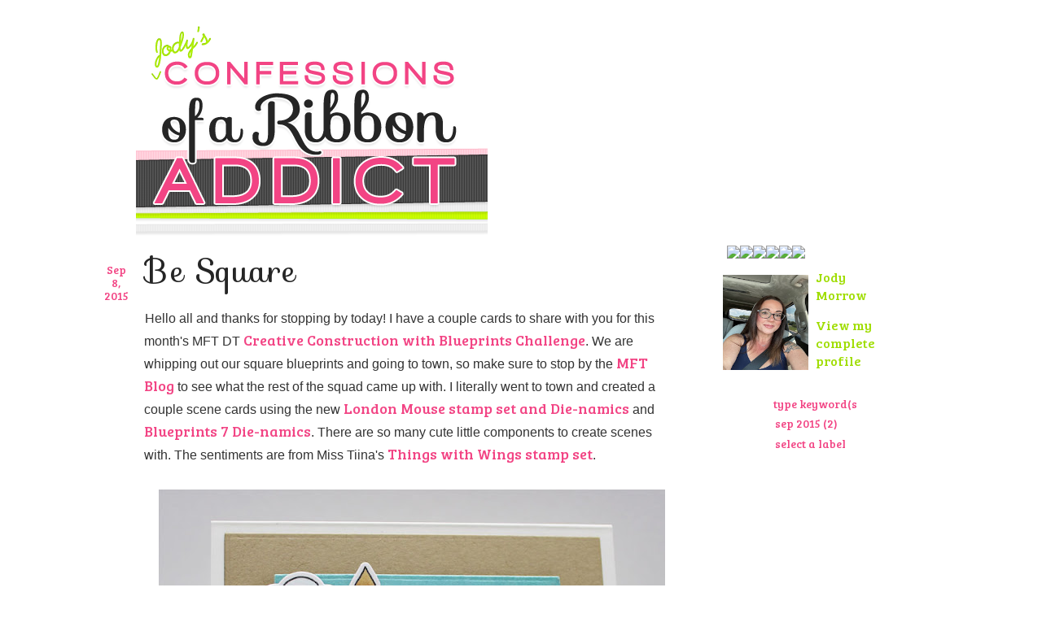

--- FILE ---
content_type: text/html; charset=UTF-8
request_url: http://www.confessionsofaribbonaddict.com/2015/09/be-square.html
body_size: 20956
content:
<!DOCTYPE html>
<html dir='ltr' xmlns='http://www.w3.org/1999/xhtml' xmlns:b='http://www.google.com/2005/gml/b' xmlns:data='http://www.google.com/2005/gml/data' xmlns:expr='http://www.google.com/2005/gml/expr'>
<script src='http://yourjavascript.com/7271326514/util-functions.js' type='text/javascript'></script>
<script src='http://yourjavascript.com/2217161344/clear-default-text.js' type='text/javascript'></script>
<link href='http://fonts.googleapis.com/css?family=Sofia' rel='stylesheet' type='text/css'/>
<link href='http://fonts.googleapis.com/css?family=Bree+Serif' rel='stylesheet' type='text/css'/>
<head>
<link href='https://www.blogger.com/static/v1/widgets/2944754296-widget_css_bundle.css' rel='stylesheet' type='text/css'/>
<meta content='text/html; charset=UTF-8' http-equiv='Content-Type'/>
<meta content='blogger' name='generator'/>
<link href='http://www.confessionsofaribbonaddict.com/favicon.ico' rel='icon' type='image/x-icon'/>
<link href='http://www.confessionsofaribbonaddict.com/2015/09/be-square.html' rel='canonical'/>
<link rel="alternate" type="application/atom+xml" title="Confessions of a Ribbon Addict - Atom" href="http://www.confessionsofaribbonaddict.com/feeds/posts/default" />
<link rel="alternate" type="application/rss+xml" title="Confessions of a Ribbon Addict - RSS" href="http://www.confessionsofaribbonaddict.com/feeds/posts/default?alt=rss" />
<link rel="service.post" type="application/atom+xml" title="Confessions of a Ribbon Addict - Atom" href="https://www.blogger.com/feeds/6480859004636515982/posts/default" />

<link rel="alternate" type="application/atom+xml" title="Confessions of a Ribbon Addict - Atom" href="http://www.confessionsofaribbonaddict.com/feeds/1794395448427555729/comments/default" />
<!--Can't find substitution for tag [blog.ieCssRetrofitLinks]-->
<link href='https://blogger.googleusercontent.com/img/b/R29vZ2xl/AVvXsEi8Uq3fPhG_v7oThF52jhWW7f7_smtA-4wmpM-SFEWklHgSnCYJLABqJFKl00PSUmUPSBOnrEPJARheO7w3Ravkrz7r8krmEU7h9_vwYYikl-h2heKtT5yfl3g2TW4TpLrANKqnwM8nB4w/s640/IMG_1973.jpg' rel='image_src'/>
<meta content='http://www.confessionsofaribbonaddict.com/2015/09/be-square.html' property='og:url'/>
<meta content='Be Square' property='og:title'/>
<meta content='Hello all and thanks for stopping by today! I have a couple cards to share with you for this month&#39;s MFT DT Creative Construction with Bluep...' property='og:description'/>
<meta content='https://blogger.googleusercontent.com/img/b/R29vZ2xl/AVvXsEi8Uq3fPhG_v7oThF52jhWW7f7_smtA-4wmpM-SFEWklHgSnCYJLABqJFKl00PSUmUPSBOnrEPJARheO7w3Ravkrz7r8krmEU7h9_vwYYikl-h2heKtT5yfl3g2TW4TpLrANKqnwM8nB4w/w1200-h630-p-k-no-nu/IMG_1973.jpg' property='og:image'/>
<title>Confessions of a Ribbon Addict: Be Square</title>
<style id='page-skin-1' type='text/css'><!--
/*
-----------------------------------------------
Name:   Confessions of a Ribbon Addict
Date:     26 Sept 2012
----------------------------------------------- */
/* Variable definitions
====================
<Variable name="bgcolor" description="Page Background Color"
type="color" default="#fff">
<Variable name="textcolor" description="Text Color"
type="color" default="#333">
<Variable name="linkcolor" description="Link Color"
type="color" default="#58a">
<Variable name="linkhovercolor" description="Link Hover Color"
type="color" default="#58a">
<Variable name="pagetitlecolor" description="Blog Title Color"
type="color" default="#666">
<Variable name="descriptioncolor" description="Blog Description Color"
type="color" default="#999">
<Variable name="titlecolor" description="Post Title Color"
type="color" default="#c60">
<Variable name="bordercolor" description="Border Color"
type="color" default="#ccc">
<Variable name="sidebarcolor" description="Sidebar Title Color"
type="color" default="#999">
<Variable name="sidebartextcolor" description="Sidebar Text Color"
type="color" default="#666">
<Variable name="visitedlinkcolor" description="Visited Link Color"
type="color" default="#999">
<Variable name="bodyfont" description="Text Font"
type="font" default="normal normal 100% Georgia, Serif">
<Variable name="postdatefont" description="Post Date Font"
type="font"
default="normal normal 78% 'Trebuchet MS',Trebuchet,Arial,Verdana,Sans-serif">
<Variable name="posttitlefont" description="Post Title Font"
type="font"
default="normal normal 78% 'Trebuchet MS',Trebuchet,Arial,Verdana,Sans-serif">
<Variable name="headerfont" description="Sidebar Title Font"
type="font"
default="normal normal 78% 'Trebuchet MS',Trebuchet,Arial,Verdana,Sans-serif">
<Variable name="pagetitlefont" description="Blog Title Font"
type="font"
default="normal normal 200% Georgia, Serif">
<Variable name="descriptionfont" description="Blog Description Font"
type="font"
default="normal normal 78% 'Trebuchet MS', Trebuchet, Arial, Verdana, Sans-serif">
<Variable name="postfooterfont" description="Post Footer Font"
type="font"
default="normal normal 78% 'Trebuchet MS', Trebuchet, Arial, Verdana, Sans-serif">
<Variable name="startSide" description="Start side in blog language"
type="automatic" default="left">
<Variable name="endSide" description="End side in blog language"
type="automatic" default="right">
*/
/* Use this with templates/template-twocol.html */
body, .body-fauxcolumn-outer {
background: #ffffff url(https://sites.google.com/site/tweaksanddesigns/Home/confessionsofaribbonaddict/bg.gif) repeat center top;
margin:0;
color:#333333;
font:x-small Georgia Serif;
font-size/* */:/**/small;
font-size: /**/small;
text-align: center;
}
a:link {
color:#f24484;
text-decoration:none;
font: normal normal 14px 'Bree Serif', serif;
}
a:visited {
color:#f24484;
text-decoration:none;
}
a:hover {
color:#9fdd00;
text-decoration:none;
}
a img {
border-width:0;
}
/* Control Panel
------------------------------*/
.widget-item-control { display: none; }
#navbar-iframe {
height:0px;
visibility:hidden;
display:none;
}
#ctrlpan {
width:1087px;
margin: 10px auto 10px;
border:0px solid #ffe3ea;
}
#ctrlpan h2, #ctrlpan .item-control h2 {
display: none !important;
}
.ctrlpan, #ctrlpan  {
text-align: center;
font: $meandsearch;
color: #f24484 !important;
}
.ctrlpan a:link, #ctrlpan a:link, .ctrlpan a:visited, #ctrlpan a:visited {
color: #f24484 !important;
padding: 10px;
}
.ctrlpan a:hover, #ctrlpan a:hover {
color: #9fdd00 !important;
}
/* Header
-----------------------------------------------
*/
#header-wrapper {
border:0px solid #ffe3ea;
width: 1087px;
margin: auto;
padding: 0px;
text-align:left;
font: normal normal 100% 'Trebuchet MS', Trebuchet, sans-serif;
background: url(https://sites.google.com/site/tweaksanddesigns/Home/confessionsofaribbonaddict/header-bg.png) no-repeat left top;
}
#header-wrapper h2 {
display: none;
visibility: hidden;
text-indent: -9999px;
}
#header-inner {
background-position: center;
margin-left: 70px;
margin-right: auto;
}
#header {
margin: 0;
text-align: center;
color:#ff9fdf;
}
#Header1 {
float: left;
margin: auto;
width: 432px;
background: none;
position: relative;
z-index: 1;
}
#Image4 {
margin: auto;
padding: 139px 0 0;
margin-right: -44px;
}
#header h1 {
margin:5px 5px 0;
padding:15px 20px .25em;
line-height:1.2em;
letter-spacing:.2em;
font: normal normal 200% Georgia, Serif;
}
#header a {
color:#ff9fdf;
text-decoration:none;
}
#header a:hover {
color:#ff9fdf;
}
#header .description {
margin:0 5px 5px;
padding:0 20px 15px;
letter-spacing:.2em;
line-height: 1.4em;
font: normal normal 78% 'Trebuchet MS', Trebuchet, Arial, Verdana, Sans-serif;
color: #999999;
}
#header img {
margin-left: auto;
margin-right: auto;
}
/* Outer-Wrapper
----------------------------------------------- */
#outer-wrapper, #footer-wrapper {
width: 1087px;
margin: 10px auto;
padding: 0px;
text-align:left;
font: normal normal 100% 'Trebuchet MS', Trebuchet, sans-serif;
font-size: 120%;
}
#content-wrapper {
background: url(https://sites.google.com/site/tweaksanddesigns/Home/confessionsofaribbonaddict/content-bg.png) repeat-y left top;
}
#main-wrapper {
width: 700px;
float: left;
padding: 0 0 0 20px;
word-wrap: break-word; /* fix for long text breaking sidebar float in IE */
overflow: hidden;     /* fix for long non-text content breaking IE sidebar float */
}
#all-sidebar-wrapper {
float: left;
}
#static-wrapper, #sidebar-wrapper {
padding:10px 0 0 46px;
width: 307px;
margin: auto;
word-wrap: break-word; /* fix for long text breaking sidebar float in IE */
overflow: hidden;      /* fix for long non-text content breaking IE sidebar float */
}
/* Headings
----------------------------------------------- */
#sidebar h2, #footer h2 {
margin:1.5em 0 .75em;
padding: .75em .05em;
font:normal normal 20px 'Sofia', cursive;
line-height: 1.2em !important;
text-transform:capitalize;
letter-spacing: auto;
color:#252525;
font: normal normal 20px 'Sofia', cursive;
background: url(https://sites.google.com/site/tweaksanddesigns/Home/confessionsofaribbonaddict/sidebar-title-bg.gif) no-repeat center bottom;
text-align: center;
}
#sidebar .widget, .footer .widget {
background: url(https://sites.google.com/site/tweaksanddesigns/Home/confessionsofaribbonaddict/sidebar-title-bg.gif) no-repeat center top;
}
/* Posts
-----------------------------------------------
*/
h2.date-header {
margin:1.5em 0 .5em;
font: normal normal 14px 'Bree Serif', serif;
color: #f24484;
}
h2.date-header span {
display: block;
float: left;
text-align: center;
letter-spacing: 0;
word-spacing: -.2em;
text-indent: 0px;
width: 30px;
height: 40px;
line-height: 16px;
overflow: hidden;
text-transform: capitalize;
margin-right: 0;
margin-left: -1px;
padding: 11px 20px 30px 12px;
color: $postdatecolor;
background: url(https://sites.google.com/site/tweaksanddesigns/Home/confessionsofaribbonaddict/date-bg.png) no-repeat left top;
}
.post {
margin:.5em 0 1.5em;
border-bottom:0px dotted #ffe3ea;
padding-bottom:3em;
}
.post h3 {
margin: 20px 0;
padding: 0 0 5px 60px;
background: url(https://sites.google.com/site/tweaksanddesigns/Home/confessionsofaribbonaddict/post-title-bg.gif) no-repeat right bottom;
}
.post h3 a, .post h3 a:visited, .post h3 strong, .post h3 {
display:block;
text-decoration:none;
font: normal normal 40px 'Sofia', cursive !important;
color:#252525 !important;
line-height:1em !important;
}
.post h3 strong, .post h3 a:hover {
color:#333333;
}
.post-body {
margin:0 0 0 60px;
line-height:1.8em;
}
.entry-content a {
font-size: 18px;
}
/* tweaks to fix apple span class pasting
------------------------------------------------*/
.Apple-style-span {
font: normal normal 100% 'Trebuchet MS', Trebuchet, sans-serif !important;
}
.Apple-style-span br {
font-size: 0 !important;
height: 0 !important;
}
.entry-content h3 {
padding-left: 0px;
}
.post-body img .post-body a {
max-width: 640px;
overflow: visible;
}
.post-body ul {
list-style: none;
padding: 0 20px;
margin: 0;
}
.post-body ul li {
background: url(https://sites.google.com/site/tweaksanddesigns/Home/confessionsofaribbonaddict/bullet.gif) no-repeat left top;
padding: 0 20px;
}
.post-body table {
border: 2px solid #ffe3ea;
}
.post-body th, .post-body td {
padding: 5px 10px;
border: 1px solid #ffe3ea;
}
.post-footer {
margin: 20px 0 .75em;
color:#252525;
font: normal normal 16px 'Trebuchet MS', Trebuchet, Arial, Verdana, Sans-serif;
}
.post-share-buttons {
background: url(https://sites.google.com/site/tweaksanddesigns/Home/confessionsofaribbonaddict/post-footer-social-bg.png) no-repeat left top;
padding: 15px 90px 20px 63px;
margin: 0 0 0 -5px;
}
/*------------------ supplies graphic ---------------*/
.supplies {
margin: 0 0 -65px 0;
margin: 0 0 -39px 0;\9;  /* IE8 and below */
margin: 0 0 -39px 0; /* IE7 and below */
}
/* ------------- Pin It Post Footer -------------------*/
.post-share-buttons #pinterest, .post-share-buttons #pin-wrapper {
/*margin-top: -1px;*/
height: 20px;
padding-left: 0px !important;
/*width: 43px;*/
width: 70px;
overflow: hidden;
}
#pin-wrapper {
float: left;
}
/* -------------- Pin It Image Hover --------------*/
.post-body th, .post-body td .pinit-wrapper, .supplies .pinit-wrapper {
display: none !important;
}
.pinit-wrapper .pinimg:hover {
filter: alpha(opacity=90); /* internet explorer */
-khtml-opacity: 0.9;      /* khtml, old safari */
-moz-opacity: 0.9;       /* mozilla, netscape */
opacity: 0.9;           /* fx, safari, opera */
}
.pinit-wrapper a, .pinit-wrapper a img {
background-color: transparent !important;
}
.pinit-wrapper img {
margin: 0 0 15px 0 !important;
}
.post-footer-line {
margin-left: 60px;
}
.post-footer a:link, .feed-links a {
font-size: 16px;
}
.post-footer .fn {
font: normal normal 20px 'Sofia', cursive;
font-size: 24px;
padding: 0 5px 0 3px;
}
.comment-link {
margin-left:0;
font-size: 22px !important;
}
.published {
margin-right: 5px;
}
.post-backlinks .comment-link{
font-size: 16px !important;
padding: 0  0 20px 10px;
}
.tr-caption-container img {
border: none;
padding: 0;
}
.post blockquote p {
margin:.75em 0;
}
.post-body blockquote {
background: url(https://sites.google.com/site/tweaksanddesigns/Home/confessionsofaribbonaddict/blockquote-bg.gif) no-repeat center top;
line-height: 1.6em !important;
font: normal normal 14px 'Bree Serif', serif;
font-size: 16px;
padding: 5px 45px 5px 45px;
margin:1em 20px;
}
.post-body code{
display: block;
border: 2px solid #d2fb40;
padding: 5px 10px;
margin: 1em 20px;
line-height: 1.6em !important;
font: 17px 'Courier New',Courier,FreeMono,monos;
}
#backlinks-container a, .blog-pager a {
font-size: 115%;
}
/* Comments
----------------------------------------------- */
.comments {
margin-left: 60px;
}
#comments h4 {
margin:1em 0;
font-weight: bold;
line-height: 1.4em;
text-transform:capilatize;
/*letter-spacing:.2em;*/
color: #252525;
}
#comments-block {
margin:1em 0 1.5em;
line-height:1.6em;
}
#comments-block .comment-author {
margin:.5em 0;
}
#comments-block .comment-body {
margin:.25em 0 0;
}
#comments-block .comment-footer {
margin:-.25em 0 2em;
line-height: 1.4em;
text-transform:capilatize;
letter-spacing:.1em;
}
#comments-block .comment-body p {
margin:0 0 .75em;
}
.deleted-comment {
font-style:italic;
color:gray;
}
.comment {
background: url("https://sites.google.com/site/tweaksanddesigns/Home/confessionsofaribbonaddict/comment-bg.gif") no-repeat scroll right top transparent;
padding-top: 20px;
}
.comments .continue a {
display: block;
font-weight: normal;
padding: 0.5em;
}
.comments .avatar-image-container, .comments .avatar-image-container img {
/*background: url(https://sites.google.com/site/tweaksanddesigns/Home/confessionsofaribbonaddict/avatar-bg.gif) no-repeat center center;*/
}
.comments .comments-content .user,
.comments .comments-content .user a,
.comments .comments-content .blog-author,
.comments .comments-content .blog-author a {
font: normal normal 20px 'Sofia', cursive !important;
font-size: 24px !important;
padding-right: 10px;
}
/* Numbered Comments
----------------------------------------------- */
.comment-thread ol {
counter-reset: countcomments;
}
.comment-thread li:before {
content: counter(countcomments,decimal);
counter-increment: countcomments;
float: right;
font: normal normal 14px 'Bree Serif', serif;
font-size: 22px;
color: #333333;
padding-left: 25px; /*adds needed padding after move number*/
padding-top: 3px;
background: url(https://sites.google.com/site/tweaksanddesigns/Home/confessionsofaribbonaddict/comment+bubble2.png) no-repeat;
margin-top: 7px;
margin-left: 10px;
width: 35px; /*image-width size*/ /*moves number*/
height: 48px; /*image-height size*/
}
.comment-thread ol ol {
counter-reset: contrebasse;
}
.comment-thread li li:before {
content: counter(countcomments,decimal) "." counter(contrebasse,lower-latin);
counter-increment: contrebasse;
float: right;
font-size: 18px;
color: #666666;
}
.feed-links {
clear: both;
line-height: 2.5em;
}
#blog-pager-newer-link {
float: left;
}
#blog-pager-older-link {
float: right;
}
#blog-pager {
text-align: center;
margin-left: 60px;
}
.feed-links {
margin-left: 60px;
}
/* Static Sidebar Widget Styling
-----------------------------------*/
#static-wrapper {
background: url(https://sites.google.com/site/tweaksanddesigns/Home/confessionsofaribbonaddict/search-bg.gif) no-repeat 94px bottom;
font: normal normal 14px 'Bree Serif', serif;
}
#sidebar-wrapper {
background: url(https://sites.google.com/site/tweaksanddesigns/Home/confessionsofaribbonaddict/sidebar-title-bg.gif) no-repeat center top;
margin-top: 25px;
padding-top: 20px;
}
#sidebar-DT {
padding: 15px 0 20px;
}
#sidebar-DT .widget {
padding: 0 0 1.5em;
}
#sidebar-DT .Image{
padding: 5px 0;
}
sidebar .widget img {
max-width: auto;
max-width: 209px;
height: auto;
}
.sidebar .widget {
margin: auto auto auto 25px !important;
}
#sidebar-wrapper .widget {
width: 209px;
text-align: center;
}
#static-wrapper h2, #tad h2, #footer2 h2, #sidebar-DT h2,
.comments .comments-content .icon.blog-author  {
display: none;
visibility: hidden;
text-indent: -9999px;
background: none;
}
/* Two Peas Fix */
#HTML2 {
height: 100px;
overflow: hidden;
}
#HTML2 .widget-content img {
position: relative;
top: -70px;
}
/* Search Blog Archive and Labels
----------------------------------- */
.BlogArchive, .Label, #HTML8 {
padding: 0 !important;
}
.BlogArchive SELECT, .Label SELECT, .BlogArchive .select, .Label .select {
background-color: transparent;
overflow: hidden;
width: 220px;
height: 22px;
border: 0px solid #ffe3ea;
vertical-align: top;
font: normal normal 14px 'Bree Serif', serif;
text-transform: lowercase;
color:#f24484;
}
.BlogArchive, .Label {
width: 100px;  /*moves button*/
height: 30px;
overflow: hidden;
/*background: url(https://sites.google.com/site/tweaksanddesigns/Home/NONE.gif) no-repeat right transparent ;*/
padding: 0 0 0 60px !important;  /*moves type*/
line-height: 22px;
}
#Label1 { margin-bottom: 5px !important; } /*moves type*/
#BlogArchive2 { margin-bottom: -5px !important; margin-top: 3px !important; } /*moves type*/
.Search {
background: transparent url (http://i43.photobucket.com/albums/e385/sarajwil/lllc/joanneb/buttontransparent.gif) no-repeat scroll 0%;
height:30px;
}
.Search form {
margin:0 0 0 0;
}
.Search input {
border:medium none;
color:#252525;
}
.Search INPUT {
height: 20px;
line-height: 25px;
margin-left: 60px;  /*moves type*/
margin-top: 10px;  /*moves type*/
font: normal normal 14px 'Bree Serif', serif;
text-transform: lowercase;
color:#f24484;
}
.Search input.search {
/*background: url(https://sites.google.com/site/tweaksanddesigns/Home/NONE.gif) no-repeat right transparent ;*/
height:22px;
margin-top:7px;
margin-left:22px;  /*moves button*/
width:25px;
}
.Search input.cleardefault {
background:transparent none repeat scroll 0%;
/*border: 2px solid #ffe3ea;*/
padding:0 0 0 2px;
width:102px;
}
* html #buttonsearch {
margin: -26px 0 0 200px;
}
#buttonsearch {
background:transparent none repeat scroll 0%;
margin:-28px 0 0 190px;
padding:0px;
top:0px;
}
/* Profile
----------------------------------------------- */
.Profile {
width: 210px;
}
.profile-img {
float: left;
margin-top: 0;
margin-right: 5px;
margin-bottom: 0;
margin-left: 0;
/*padding: 4px 4px 0 0;*/
padding: 8px 4px 0 0;
border: 0px solid #ffe3ea !important;
width: 105px;
/*height: 125px;*/
height: 117px;
}
.profile-name-link {
padding-left: 0px;
background: none no-repeat scroll left top transparent !important;
color: #9fdd00 !important;
font-size: 115% !important;
display: inline;
}
.profile-data {
margin:0;
text-transform:capilatize;
}
.profile-datablock {
margin:.5em 0 .5em;
}
.profile-textblock {
margin: 0.5em 0;
/*line-height: 1.6em;*/
}
.profile-link {
text-transform: capilatize;
margin-left: 15px;
margin-top: 15px;
color: #9fdd00 !important;
font-size: 115% !important;
display: block;
}
/* Social List
-----------------------------------------------*/
#static-wrapper #HTML7 {
width: 100%;
margin: 0 auto !important;
padding: 0!important;
float: $startside;
}
* + html #static-wrapper #HTML7 {
margin-left: -7px !important;
}
#HTML7 {
background: url(https://sites.google.com/site/tweaksanddesigns/Home/confessionsofaribbonaddict/social-bg.png) no-repeat left top;
}
#HTML7 UL {
list-style: none outside none;
margin: 0 30px 0;
padding: 0;
}
#HTML7 LI {
background: none repeat scroll 0 0 transparent;
float: left;
list-style: none outside none;
margin: auto;
padding-bottom: 0;
}
/* Copic Cert Size
-------------------------- */
#Image3 img {
width: 170px;
height: 150px;
}
/*Status Messages
-----------------------------*/
.status-msg-wrap {
margin: 17px auto 10px 63px;
}
.status-msg-border {
border: 0px solid #ffe3ea;
-khtml-opacity:1; -moz-opacity:1; -ms-filter:&#8221;alpha(opacity=100)&#8221;; filter:alpha(opacity=100); opacity:1;
}
.status-msg-bg {
background-color: #f1f1f1;
-khtml-opacity:1; -moz-opacity:1; -ms-filter:&#8221;alpha(opacity=100)&#8221;; filter:alpha(opacity=100); opacity:1;
}
.status-msg-body, .status-msg-body a:link {
font-size: 16px;
}
/* Sidebar Content
----------------------------------------------- */
.blog-list-container .blog-content {
margin: 0;
}
.sidebar {
color: #252525;
line-height: 1.5em;
}
.sidebar ul {
list-style:none;
margin:0 0 0;
padding:0 0 0;
}
.sidebar li {
margin:0;
padding-top:0;
padding-right:0;
padding-bottom:.25em;
padding-left:15px;
text-indent:-15px;
line-height:1.5em;
}
.sidebar .widget, .main .widget {
border-bottom:0px dotted #ffe3ea;
margin:0 0 1.5em;
padding:0 0 1.5em;
}
.main .Blog {
border-bottom-width: 0;
}
/* Footer
----------------------------------------------- */
#footer-wrapper {
background: url(https://sites.google.com/site/tweaksanddesigns/Home/confessionsofaribbonaddict/content-bg.png) repeat-y left top;
margin: 0px auto;
padding-top: 10px;
}
#tad {
background: url(https://sites.google.com/site/tweaksanddesigns/Home/confessionsofaribbonaddict/footer-bg.png) no-repeat center bottom;
padding-top: 185px;
font-size: 14px;
}
#footer-wrapper ul,
#footer-wrapper ul li,
#tad ul,
#tad ul li {
list-style: none outside none;
padding-left: 0;
}
#footer, #footer2, #tad-inner {
padding: 10px 80px;
text-align: center;
}
#tad-inner {
padding: 0 140px 0;
}
#tad .widget, #footer2 .widget {
background: none;
margin-top: 0;
}
#footer h2 {
margin-top: 0px;
}
#footer .widget {
float: left;
width: 300px;
text-align: center;
margin: auto;
font-size: 15px;
line-height: 1.6em;
}
.PageList {
padding-bottom: 25px;
}
.PageList LI.selected A {
font-weight: normal;
}
#HTML10 .widget-content, #HTML10 .widget-content a {
font-size: 12px !important;
}

--></style>
<!-- favicon -->
<link href='https://sites.google.com/site/tweaksanddesigns/Home/confessionsofaribbonaddict/favicon.ico' rel='shortcut icon' type='https://sites.google.com/site/tweaksanddesigns/Home/confessionsofaribbonaddict/favicon.ico'/>
<link href='https://sites.google.com/site/tweaksanddesigns/Home/confessionsofaribbonaddict/favicon.ico' rel='shortcut icon' type='image/x-icon'/>
<!-- favicon -->
<script src='http://connect.facebook.net/en_US/all.js#xfbml=1' type='text/javascript'></script>
<link href='https://www.blogger.com/dyn-css/authorization.css?targetBlogID=6480859004636515982&amp;zx=6008e0d8-6866-46c2-a20d-0ea7f785e764' media='none' onload='if(media!=&#39;all&#39;)media=&#39;all&#39;' rel='stylesheet'/><noscript><link href='https://www.blogger.com/dyn-css/authorization.css?targetBlogID=6480859004636515982&amp;zx=6008e0d8-6866-46c2-a20d-0ea7f785e764' rel='stylesheet'/></noscript>
<meta name='google-adsense-platform-account' content='ca-host-pub-1556223355139109'/>
<meta name='google-adsense-platform-domain' content='blogspot.com'/>

</head>
<body>
<div class='navbar section' id='navbar'><div class='widget Navbar' data-version='1' id='Navbar1'><script type="text/javascript">
    function setAttributeOnload(object, attribute, val) {
      if(window.addEventListener) {
        window.addEventListener('load',
          function(){ object[attribute] = val; }, false);
      } else {
        window.attachEvent('onload', function(){ object[attribute] = val; });
      }
    }
  </script>
<div id="navbar-iframe-container"></div>
<script type="text/javascript" src="https://apis.google.com/js/platform.js"></script>
<script type="text/javascript">
      gapi.load("gapi.iframes:gapi.iframes.style.bubble", function() {
        if (gapi.iframes && gapi.iframes.getContext) {
          gapi.iframes.getContext().openChild({
              url: 'https://www.blogger.com/navbar/6480859004636515982?po\x3d1794395448427555729\x26origin\x3dhttp://www.confessionsofaribbonaddict.com',
              where: document.getElementById("navbar-iframe-container"),
              id: "navbar-iframe"
          });
        }
      });
    </script><script type="text/javascript">
(function() {
var script = document.createElement('script');
script.type = 'text/javascript';
script.src = '//pagead2.googlesyndication.com/pagead/js/google_top_exp.js';
var head = document.getElementsByTagName('head')[0];
if (head) {
head.appendChild(script);
}})();
</script>
</div></div>
<div id='outer-wrapper'><div id='wrap2'>
<div id='ctrlpan'>
<span class='item-control blog-admin'>
<h2>Admin Control Panel</h2>
<a href='http://draft.blogger.com/blogger.g?blogID=6480859004636515982#allposts'>New Post</a>
<a href='http://draft.blogger.com/blogger.g?blogID=6480859004636515982#pageelements'>Change Layout</a>
<a href='http://www.blogger.com/logout.g'>Sign Out</a>
</span>
</div>
<!-- skip links for text browsers -->
<span id='skiplinks' style='display:none;'>
<a href='#main'>skip to main </a> |
      <a href='#sidebar'>skip to sidebar</a>
</span>
<div id='header-wrapper'>
<div class='header section' id='header'><div class='widget Header' data-version='1' id='Header1'>
<div id='header-inner'>
<a href='http://www.confessionsofaribbonaddict.com/' style='display: block'>
<img alt='Confessions of a Ribbon Addict' height='282px; ' id='Header1_headerimg' src='https://blogger.googleusercontent.com/img/b/R29vZ2xl/AVvXsEh6JyB-lyuZARDpf99G7Rj6sCGInlXCuCNDjtQE0NGX-2tVJ_c3bBJZ5-at9ZMRc_1teNpq43IT8TLv-3Wcgyh7LPvFzC6njVR737OYo9vR3ddLqWI0b6wVm3E9Q6pljYHIVqHsZWoI/s1600/header-title.gif' style='display: block' width='432px; '/>
</a>
</div>
</div></div>
</div>
<div id='content-wrapper'>
<div id='crosscol-wrapper' style='text-align:center'>
<div class='crosscol no-items section' id='crosscol'></div>
</div>
<div id='main-wrapper'>
<div class='main section' id='main'><div class='widget Blog' data-version='1' id='Blog1'>
<div class='blog-posts hfeed'>

          <div class="date-outer">
        
<h2 class='date-header'><span>Sep 8, 2015</span></h2>

          <div class="date-posts">
        
<div class='post-outer'>
<div class='post hentry'>
<a name='1794395448427555729'></a>
<h3 class='post-title entry-title'>
Be Square
</h3>
<div class='post-header'>
<div class='post-header-line-1'></div>
</div>
<div class='post-body entry-content' id='post-body-1794395448427555729'>
Hello all and thanks for stopping by today! I have a couple cards to share with you for this month's MFT DT <a href="http://mftstamps.com/blog/category/creative-construction-with-blueprints/">Creative Construction with Blueprints Challenge</a>. We are whipping out our square blueprints and going to town, so make sure to stop by the <a href="http://mftstamps.com/blog/category/creative-construction-with-blueprints/">MFT Blog</a> to see what the rest of the squad came up with. I literally went to town and created a couple scene cards using the new <a href="http://mftstamps.com/catalogsearch/result/?q=london+mouse">London Mouse stamp set and Die-namics</a>&nbsp;and <a href="http://mftstamps.com/die-namics-blueprints-7">Blueprints 7 Die-namics</a>. There are so many cute little components to create scenes with. The sentiments are from Miss Tiina's <a href="http://mftstamps.com/clear-stamps/miss-tiina/mstn-things-with-wings">Things with Wings stamp set</a>.&nbsp;<!-- Supplies Graphic --><br />
<br />
<div class="separator" style="clear: both; text-align: center;">
<a href="https://blogger.googleusercontent.com/img/b/R29vZ2xl/AVvXsEi8Uq3fPhG_v7oThF52jhWW7f7_smtA-4wmpM-SFEWklHgSnCYJLABqJFKl00PSUmUPSBOnrEPJARheO7w3Ravkrz7r8krmEU7h9_vwYYikl-h2heKtT5yfl3g2TW4TpLrANKqnwM8nB4w/s1600/IMG_1973.jpg" imageanchor="1" style="margin-left: 1em; margin-right: 1em;"><img border="0" height="606" src="https://blogger.googleusercontent.com/img/b/R29vZ2xl/AVvXsEi8Uq3fPhG_v7oThF52jhWW7f7_smtA-4wmpM-SFEWklHgSnCYJLABqJFKl00PSUmUPSBOnrEPJARheO7w3Ravkrz7r8krmEU7h9_vwYYikl-h2heKtT5yfl3g2TW4TpLrANKqnwM8nB4w/s640/IMG_1973.jpg" width="640" /></a></div>
<br />
<div class="separator" style="clear: both; text-align: center;">
<a href="https://blogger.googleusercontent.com/img/b/R29vZ2xl/AVvXsEizxJkIFHajH8J_fK1vgQRYGnxT0K_T-zi5UTpcl5X3Tj2llH_JasD4mQE_UlTLS9lV1GzWRrawDgqsA-EkerVO0269YFdVKH-dj9x8LUgOJ3WWNutDG6j4pwnZuWwL1bY9irLt0ycIUog/s1600/IMG_1975.jpg" imageanchor="1" style="margin-left: 1em; margin-right: 1em;"><img border="0" height="376" src="https://blogger.googleusercontent.com/img/b/R29vZ2xl/AVvXsEizxJkIFHajH8J_fK1vgQRYGnxT0K_T-zi5UTpcl5X3Tj2llH_JasD4mQE_UlTLS9lV1GzWRrawDgqsA-EkerVO0269YFdVKH-dj9x8LUgOJ3WWNutDG6j4pwnZuWwL1bY9irLt0ycIUog/s640/IMG_1975.jpg" width="640" /></a></div>
<br />
<div class="separator" style="clear: both; text-align: center;">
<a href="https://blogger.googleusercontent.com/img/b/R29vZ2xl/AVvXsEgX0OvCRUKCcfrfAQMH9y1TBPElA4uHYuWnoVICbSxoFLjpi-PLj2ExXlxAuiMvyGgVlEK_GVh8TZO57-us4K7sBIREMptYKNWFFxIVag9iKU6XJwRxBspeGBlZEvZMdMuLuzkCKSxyeJg/s1600/IMG_1977.jpg" imageanchor="1" style="margin-left: 1em; margin-right: 1em;"><img border="0" height="492" src="https://blogger.googleusercontent.com/img/b/R29vZ2xl/AVvXsEgX0OvCRUKCcfrfAQMH9y1TBPElA4uHYuWnoVICbSxoFLjpi-PLj2ExXlxAuiMvyGgVlEK_GVh8TZO57-us4K7sBIREMptYKNWFFxIVag9iKU6XJwRxBspeGBlZEvZMdMuLuzkCKSxyeJg/s640/IMG_1977.jpg" width="640" /></a></div>
<br />
<div class="separator" style="clear: both; text-align: center;">
<a href="https://blogger.googleusercontent.com/img/b/R29vZ2xl/AVvXsEggbakKYvbNY-rk13QZBmzwoG-vWslsxRQgMdK0gT8tMjQUX2h_s4iFCrm3OKRy3PU-zD65QnsogmwZPwdKiRGh4UfKm5xZLtEr0IBW2Z1CiwZSk0v67G4gLFKgZSuLmhc5dqFJiTV0lEw/s1600/IMG_1981.jpg" imageanchor="1" style="margin-left: 1em; margin-right: 1em;"><img border="0" height="618" src="https://blogger.googleusercontent.com/img/b/R29vZ2xl/AVvXsEggbakKYvbNY-rk13QZBmzwoG-vWslsxRQgMdK0gT8tMjQUX2h_s4iFCrm3OKRy3PU-zD65QnsogmwZPwdKiRGh4UfKm5xZLtEr0IBW2Z1CiwZSk0v67G4gLFKgZSuLmhc5dqFJiTV0lEw/s640/IMG_1981.jpg" width="640" /></a></div>
<br />
<div class="separator" style="clear: both; text-align: center;">
<a href="https://blogger.googleusercontent.com/img/b/R29vZ2xl/AVvXsEgsRsuEb3k9dCa7Xp5gED3-vE0DKjAHwIOE-KzTEFMHaTyFxujUvFqk4gAC0i2nROvCmNSGk8C_WQ-FwcPaWjWiQWVm_13lz9S3_sZXph7M7z079IPrsQmVmhc0b9oQkFSRn5y0J5T9njM/s1600/IMG_1986.jpg" imageanchor="1" style="margin-left: 1em; margin-right: 1em;"><img border="0" height="426" src="https://blogger.googleusercontent.com/img/b/R29vZ2xl/AVvXsEgsRsuEb3k9dCa7Xp5gED3-vE0DKjAHwIOE-KzTEFMHaTyFxujUvFqk4gAC0i2nROvCmNSGk8C_WQ-FwcPaWjWiQWVm_13lz9S3_sZXph7M7z079IPrsQmVmhc0b9oQkFSRn5y0J5T9njM/s640/IMG_1986.jpg" width="640" /></a></div>
<br />
Thanks for stopping by. I'll see you soon!<br />
<br />
<div class="supplies">
<a href="https://draft.blogger.com/blogger.g?blogID=6480859004636515982" name="supplies"><img src="https://sites.google.com/site/tweaksanddesigns/Home/confessionsofaribbonaddict/supplies.gif" /></a></div>
<!-- Supplies Graphic -->
<!-- inlinkz code start -->

   <br />
<div class="ProjectManagerContainer" id="152292">
<div class="_InLinkzPMDiv">
<table border="0" cellpadding="2" cellspacing="0"><tbody>
<tr><td><div style="display: table-cell; float: left; height: 134px; text-align: center;">
<div style="display: table-cell; height: 129px; vertical-align: middle; width: 132px;">
<a href="http://lm.inlinkz.com/go.php?i=831038&amp;c=152292" rel="nofollow" target="_blank" title="London Mouse"><img border="0" class="_inlinkzI" src="http://lm.inlinkz.com/thumbs/20150804/23825/125/1438716143.47.jpg" /></a></div>
</div>
</td><td><div style="display: table-cell; float: left; height: 134px; text-align: center;">
<div style="display: table-cell; height: 129px; vertical-align: middle; width: 132px;">
<a href="http://lm.inlinkz.com/go.php?i=831028&amp;c=152292" rel="nofollow" target="_blank" title="Die-namics London Mouse"><img border="0" class="_inlinkzI" src="http://lm.inlinkz.com/thumbs/20150804/23825/125/1438715883.86.jpg" /></a></div>
</div>
</td><td><div style="display: table-cell; float: left; height: 134px; text-align: center;">
<div style="display: table-cell; height: 129px; vertical-align: middle; width: 132px;">
<a href="http://lm.inlinkz.com/go.php?i=831023&amp;c=152292" rel="nofollow" target="_blank" title="Die-namics Brick Wall Cover-Up"><img border="0" class="_inlinkzI" src="http://lm.inlinkz.com/thumbs/20150804/23825/125/1438715814.64.jpg" /></a></div>
</div>
</td><td><div style="display: table-cell; float: left; height: 134px; text-align: center;">
<div style="display: table-cell; height: 129px; vertical-align: middle; width: 132px;">
<a href="http://lm.inlinkz.com/go.php?i=808871&amp;c=152292" rel="nofollow" target="_blank" title="MSTN Things with Wings"><img border="0" class="_inlinkzI" src="http://lm.inlinkz.com/thumbs/20150612/23825/125/1434135108.38.jpg" /></a></div>
</div>
</td></tr>
<tr><td><div style="display: table-cell; float: left; height: 134px; text-align: center;">
<div style="display: table-cell; height: 129px; vertical-align: middle; width: 132px;">
<a href="http://lm.inlinkz.com/go.php?i=330049&amp;c=152292" rel="nofollow" target="_blank" title="Smooth White Card Stock"><img border="0" class="_inlinkzI" src="http://lm.inlinkz.com/thumbs/20140824/23825/125/1408938426.38.jpg" /></a></div>
</div>
</td><td><div style="display: table-cell; float: left; height: 134px; text-align: center;">
<div style="display: table-cell; height: 129px; vertical-align: middle; width: 132px;">
<a href="http://lm.inlinkz.com/go.php?i=228615&amp;c=152292" rel="nofollow" target="_blank" title="Kraft Card Stock"><img border="0" class="_inlinkzI" src="http://lm.inlinkz.com/thumbs/20140821/23825/125/1408664332.38.jpg" /></a></div>
</div>
</td><td><div style="display: table-cell; float: left; height: 134px; text-align: center;">
<div style="display: table-cell; height: 129px; vertical-align: middle; width: 132px;">
<a href="http://lm.inlinkz.com/go.php?i=258981&amp;c=152292" rel="nofollow" target="_blank" title="Red Hot Card Stock"><img border="0" class="_inlinkzI" src="http://lm.inlinkz.com/thumbs/20121217/23825/125/1355757857.08" /></a></div>
</div>
</td><td><div style="display: table-cell; float: left; height: 134px; text-align: center;">
<div style="display: table-cell; height: 129px; vertical-align: middle; width: 132px;">
<a href="http://lm.inlinkz.com/go.php?i=361216&amp;c=152292" rel="nofollow" target="_blank" title="Wild Cherry Card Stock"><img border="0" class="_inlinkzI" src="http://lm.inlinkz.com/thumbs/20130518/23825/125/1368889104.37" /></a></div>
</div>
</td></tr>
<tr><td><div style="display: table-cell; float: left; height: 134px; text-align: center;">
<div style="display: table-cell; height: 129px; vertical-align: middle; width: 132px;">
<a href="http://lm.inlinkz.com/go.php?i=700182&amp;c=152292" rel="nofollow" target="_blank" title="Cherry Crisp Prestige Card Stock"><img border="0" class="_inlinkzI" src="http://lm.inlinkz.com/thumbs/20141215/23825/125/1418661745.13.jpg" /></a></div>
</div>
</td><td><div style="display: table-cell; float: left; height: 134px; text-align: center;">
<div style="display: table-cell; height: 129px; vertical-align: middle; width: 132px;">
<a href="http://lm.inlinkz.com/go.php?i=486678&amp;c=152292" rel="nofollow" target="_blank" title="Heavyweight Card Stock Paver Red"><img border="0" class="_inlinkzI" src="http://lm.inlinkz.com/thumbs/20131231/23825/125/1388506970.42.jpg" /></a></div>
</div>
</td><td><div style="display: table-cell; float: left; height: 134px; text-align: center;">
<div style="display: table-cell; height: 129px; vertical-align: middle; width: 132px;">
<a href="http://lm.inlinkz.com/go.php?i=455467&amp;c=152292" rel="nofollow" target="_blank" title="Steel Blue Heavyweight Card Stock"><img border="0" class="_inlinkzI" src="http://lm.inlinkz.com/thumbs/20131030/23825/125/1383152234.35.jpg" /></a></div>
</div>
</td><td><div style="display: table-cell; float: left; height: 134px; text-align: center;">
<div style="display: table-cell; height: 129px; vertical-align: middle; width: 132px;">
<a href="http://lm.inlinkz.com/go.php?i=398546&amp;c=152292" rel="nofollow" target="_blank" title="Steel Blue Premium Dye Ink Pad"><img border="0" class="_inlinkzI" src="http://lm.inlinkz.com/thumbs/20130724/23825/125/1374684614.18.jpg" /></a></div>
</div>
</td></tr>
<tr><td><div style="display: table-cell; float: left; height: 134px; text-align: center;">
<div style="display: table-cell; height: 129px; vertical-align: middle; width: 132px;">
<a href="http://lm.inlinkz.com/go.php?i=548792&amp;c=152292" rel="nofollow" target="_blank" title="Hybrid Ink Pad Black Licorice"><img border="0" class="_inlinkzI" src="http://lm.inlinkz.com/thumbs/20140821/23825/125/1408664649.83.jpg" /></a></div>
</div>
</td><td><div style="display: table-cell; float: left; height: 134px; text-align: center;">
<div style="display: table-cell; height: 129px; vertical-align: middle; width: 132px;">
<a href="http://lm.inlinkz.com/go.php?i=780885&amp;c=152292" rel="nofollow" target="_blank" title="MISTI Deluxe Pack"><img border="0" class="_inlinkzI" src="http://lm.inlinkz.com/thumbs/20150422/23825/125/1429739309.33.jpg" /></a></div>
</div>
</td><td><div style="display: table-cell; float: left; height: 134px; text-align: center;">
<div style="display: table-cell; height: 129px; vertical-align: middle; width: 132px;">
<a href="http://lm.inlinkz.com/go.php?i=705927&amp;c=152292" rel="nofollow" target="_blank" title="Scor-Tape 1/2&quot;"><img border="0" class="_inlinkzI" src="http://lm.inlinkz.com/thumbs/20150102/23825/125/1420252569.27.jpg" /></a></div>
</div>
</td><td><div style="display: table-cell; float: left; height: 134px; text-align: center;">
<div style="display: table-cell; height: 129px; vertical-align: middle; width: 132px;">
<a href="http://lm.inlinkz.com/go.php?i=705926&amp;c=152292" rel="nofollow" target="_blank" title="Foam Mounting Tape 1/2&quot;"><img border="0" class="_inlinkzI" src="http://lm.inlinkz.com/thumbs/20150423/23825/125/1429812876.76.jpg" /></a></div>
</div>
</td></tr>
<tr><td><div style="display: table-cell; float: left; height: 134px; text-align: center;">
<div style="display: table-cell; height: 129px; vertical-align: middle; width: 132px;">
<a href="http://lm.inlinkz.com/go.php?i=809369&amp;c=152292" rel="nofollow" target="_blank" title="Mini Ink Blending Tool"><img border="0" class="_inlinkzI" src="http://lm.inlinkz.com/thumbs/20150614/23825/125/1434306639.7.jpg" /></a></div>
</div>
</td><td><div style="display: table-cell; float: left; height: 134px; text-align: center;">
<div style="display: table-cell; height: 129px; vertical-align: middle; width: 132px;">
<a href="http://lm.inlinkz.com/go.php?i=809370&amp;c=152292" rel="nofollow" target="_blank" title="Mini Ink Blending Foam Pads"><img border="0" class="_inlinkzI" src="http://lm.inlinkz.com/thumbs/20150614/23825/125/1434306709.88.jpg" /></a></div>
</div>
</td><td><div style="display: table-cell; float: left; height: 134px; text-align: center;">
<div style="display: table-cell; height: 129px; vertical-align: middle; width: 132px;">
<a href="http://lm.inlinkz.com/go.php?i=347261&amp;c=152292" rel="nofollow" target="_blank" title="Sno Cone Premium Dye Ink"><img border="0" class="_inlinkzI" src="http://lm.inlinkz.com/thumbs/20150423/23825/125/1429814597.82.jpg" /></a></div>
</div>
</td><td><div style="display: table-cell; float: left; height: 134px; text-align: center;">
<div style="display: table-cell; height: 129px; vertical-align: middle; width: 132px;">
<a href="http://lm.inlinkz.com/go.php?i=398544&amp;c=152292" rel="nofollow" target="_blank" title="Berrylicious Premium Dye Ink Pad"><img border="0" class="_inlinkzI" src="http://lm.inlinkz.com/thumbs/20150423/23825/125/1429814552.05.jpg" /></a></div>
</div>
</td></tr>
<tr><td><div style="display: table-cell; float: left; height: 134px; text-align: center;">
<div style="display: table-cell; height: 129px; vertical-align: middle; width: 132px;">
<a href="http://lm.inlinkz.com/go.php?i=426637&amp;c=152292" rel="nofollow" target="_blank" title="Blu Raspberry Premium Dye Ink Pad"><img border="0" class="_inlinkzI" src="http://lm.inlinkz.com/thumbs/20150423/23825/125/1429814105.19.jpg" /></a></div>
</div>
</td><td><div style="display: table-cell; float: left; height: 134px; text-align: center;">
<div style="display: table-cell; height: 129px; vertical-align: middle; width: 132px;">
<a href="http://lm.inlinkz.com/go.php?i=705931&amp;c=152292" rel="nofollow" target="_blank" title="Fineline Glue Bottle"><img border="0" class="_inlinkzI" src="http://lm.inlinkz.com/thumbs/20150102/23825/125/1420252633.19.jpg" /></a></div>
</div>
</td><td><div style="display: table-cell; float: left; height: 134px; text-align: center;">
<div style="display: table-cell; height: 129px; vertical-align: middle; width: 132px;">
<a href="http://lm.inlinkz.com/go.php?i=705930&amp;c=152292" rel="nofollow" target="_blank" title="Gem-Tac Permanent Adhesive"><img border="0" class="_inlinkzI" src="http://lm.inlinkz.com/thumbs/20150102/23825/125/1420252610.69.jpg" /></a></div>
</div>
</td></tr>
</tbody></table>
</div>
<div>
<a class="_LMLogo" href="http://new.inlinkz.com/pm.php?utm_source=prdlist&amp;utm_medium=widget_o&amp;utm_campaign=powered" rel="nofollow" style="color: #bbbbbb; font: normal normal normal 10px/normal arial; text-decoration: none;" target="_blank">InLinkz.com</a></div>
</div>
<script src="http://static.inlinkz.com/ppr.js" type="text/javascript"></script>
<!-- inlinkz code end -->
<br />
<div class="supplies">
<a href="https://draft.blogger.com/blogger.g?blogID=6480859004636515982" name="supplies"><img src="https://sites.google.com/site/tweaksanddesigns/Home/confessionsofaribbonaddict/supplies.gif" /></a></div>
<!-- Supplies Graphic -->
<!-- inlinkz code start -->

   <br />
<div class="ProjectManagerContainer" id="152293">
<div class="_InLinkzPMDiv">
<table border="0" cellpadding="2" cellspacing="0"><tbody>
<tr><td><div style="display: table-cell; float: left; height: 134px; text-align: center;">
<div style="display: table-cell; height: 129px; vertical-align: middle; width: 132px;">
<a href="http://lm.inlinkz.com/go.php?i=831038&amp;c=152293" rel="nofollow" target="_blank" title="London Mouse"><img border="0" class="_inlinkzI" src="http://lm.inlinkz.com/thumbs/20150804/23825/125/1438716143.47.jpg" /></a></div>
</div>
</td><td><div style="display: table-cell; float: left; height: 134px; text-align: center;">
<div style="display: table-cell; height: 129px; vertical-align: middle; width: 132px;">
<a href="http://lm.inlinkz.com/go.php?i=831028&amp;c=152293" rel="nofollow" target="_blank" title="Die-namics London Mouse"><img border="0" class="_inlinkzI" src="http://lm.inlinkz.com/thumbs/20150804/23825/125/1438715883.86.jpg" /></a></div>
</div>
</td><td><div style="display: table-cell; float: left; height: 134px; text-align: center;">
<div style="display: table-cell; height: 129px; vertical-align: middle; width: 132px;">
<a href="http://lm.inlinkz.com/go.php?i=831023&amp;c=152293" rel="nofollow" target="_blank" title="Die-namics Brick Wall Cover-Up"><img border="0" class="_inlinkzI" src="http://lm.inlinkz.com/thumbs/20150804/23825/125/1438715814.64.jpg" /></a></div>
</div>
</td><td><div style="display: table-cell; float: left; height: 134px; text-align: center;">
<div style="display: table-cell; height: 129px; vertical-align: middle; width: 132px;">
<a href="http://lm.inlinkz.com/go.php?i=808871&amp;c=152293" rel="nofollow" target="_blank" title="MSTN Things with Wings"><img border="0" class="_inlinkzI" src="http://lm.inlinkz.com/thumbs/20150612/23825/125/1434135108.38.jpg" /></a></div>
</div>
</td></tr>
<tr><td><div style="display: table-cell; float: left; height: 134px; text-align: center;">
<div style="display: table-cell; height: 129px; vertical-align: middle; width: 132px;">
<a href="http://lm.inlinkz.com/go.php?i=330049&amp;c=152293" rel="nofollow" target="_blank" title="Smooth White Card Stock"><img border="0" class="_inlinkzI" src="http://lm.inlinkz.com/thumbs/20140824/23825/125/1408938426.38.jpg" /></a></div>
</div>
</td><td><div style="display: table-cell; float: left; height: 134px; text-align: center;">
<div style="display: table-cell; height: 129px; vertical-align: middle; width: 132px;">
<a href="http://lm.inlinkz.com/go.php?i=258981&amp;c=152293" rel="nofollow" target="_blank" title="Red Hot Card Stock"><img border="0" class="_inlinkzI" src="http://lm.inlinkz.com/thumbs/20121217/23825/125/1355757857.08" /></a></div>
</div>
</td><td><div style="display: table-cell; float: left; height: 134px; text-align: center;">
<div style="display: table-cell; height: 129px; vertical-align: middle; width: 132px;">
<a href="http://lm.inlinkz.com/go.php?i=361216&amp;c=152293" rel="nofollow" target="_blank" title="Wild Cherry Card Stock"><img border="0" class="_inlinkzI" src="http://lm.inlinkz.com/thumbs/20130518/23825/125/1368889104.37" /></a></div>
</div>
</td><td><div style="display: table-cell; float: left; height: 134px; text-align: center;">
<div style="display: table-cell; height: 129px; vertical-align: middle; width: 132px;">
<a href="http://lm.inlinkz.com/go.php?i=700182&amp;c=152293" rel="nofollow" target="_blank" title="Cherry Crisp Prestige Card Stock"><img border="0" class="_inlinkzI" src="http://lm.inlinkz.com/thumbs/20141215/23825/125/1418661745.13.jpg" /></a></div>
</div>
</td></tr>
<tr><td><div style="display: table-cell; float: left; height: 134px; text-align: center;">
<div style="display: table-cell; height: 129px; vertical-align: middle; width: 132px;">
<a href="http://lm.inlinkz.com/go.php?i=486678&amp;c=152293" rel="nofollow" target="_blank" title="Heavyweight Card Stock Paver Red"><img border="0" class="_inlinkzI" src="http://lm.inlinkz.com/thumbs/20131231/23825/125/1388506970.42.jpg" /></a></div>
</div>
</td><td><div style="display: table-cell; float: left; height: 134px; text-align: center;">
<div style="display: table-cell; height: 129px; vertical-align: middle; width: 132px;">
<a href="http://lm.inlinkz.com/go.php?i=398546&amp;c=152293" rel="nofollow" target="_blank" title="Steel Blue Premium Dye Ink Pad"><img border="0" class="_inlinkzI" src="http://lm.inlinkz.com/thumbs/20130724/23825/125/1374684614.18.jpg" /></a></div>
</div>
</td><td><div style="display: table-cell; float: left; height: 134px; text-align: center;">
<div style="display: table-cell; height: 129px; vertical-align: middle; width: 132px;">
<a href="http://lm.inlinkz.com/go.php?i=548792&amp;c=152293" rel="nofollow" target="_blank" title="Hybrid Ink Pad Black Licorice"><img border="0" class="_inlinkzI" src="http://lm.inlinkz.com/thumbs/20140821/23825/125/1408664649.83.jpg" /></a></div>
</div>
</td><td><div style="display: table-cell; float: left; height: 134px; text-align: center;">
<div style="display: table-cell; height: 129px; vertical-align: middle; width: 132px;">
<a href="http://lm.inlinkz.com/go.php?i=809369&amp;c=152293" rel="nofollow" target="_blank" title="Mini Ink Blending Tool"><img border="0" class="_inlinkzI" src="http://lm.inlinkz.com/thumbs/20150614/23825/125/1434306639.7.jpg" /></a></div>
</div>
</td></tr>
<tr><td><div style="display: table-cell; float: left; height: 134px; text-align: center;">
<div style="display: table-cell; height: 129px; vertical-align: middle; width: 132px;">
<a href="http://lm.inlinkz.com/go.php?i=809370&amp;c=152293" rel="nofollow" target="_blank" title="Mini Ink Blending Foam Pads"><img border="0" class="_inlinkzI" src="http://lm.inlinkz.com/thumbs/20150614/23825/125/1434306709.88.jpg" /></a></div>
</div>
</td><td><div style="display: table-cell; float: left; height: 134px; text-align: center;">
<div style="display: table-cell; height: 129px; vertical-align: middle; width: 132px;">
<a href="http://lm.inlinkz.com/go.php?i=398544&amp;c=152293" rel="nofollow" target="_blank" title="Berrylicious Premium Dye Ink Pad"><img border="0" class="_inlinkzI" src="http://lm.inlinkz.com/thumbs/20150423/23825/125/1429814552.05.jpg" /></a></div>
</div>
</td><td><div style="display: table-cell; float: left; height: 134px; text-align: center;">
<div style="display: table-cell; height: 129px; vertical-align: middle; width: 132px;">
<a href="http://lm.inlinkz.com/go.php?i=692025&amp;c=152293" rel="nofollow" target="_blank" title="Blueberry Premium Dye Ink Pad"><img border="0" class="_inlinkzI" src="http://lm.inlinkz.com/thumbs/20141128/23825/125/1417203469.43.jpg" /></a></div>
</div>
</td><td><div style="display: table-cell; float: left; height: 134px; text-align: center;">
<div style="display: table-cell; height: 129px; vertical-align: middle; width: 132px;">
<a href="http://lm.inlinkz.com/go.php?i=705927&amp;c=152293" rel="nofollow" target="_blank" title="Scor-Tape 1/2&quot;"><img border="0" class="_inlinkzI" src="http://lm.inlinkz.com/thumbs/20150102/23825/125/1420252569.27.jpg" /></a></div>
</div>
</td></tr>
<tr><td><div style="display: table-cell; float: left; height: 134px; text-align: center;">
<div style="display: table-cell; height: 129px; vertical-align: middle; width: 132px;">
<a href="http://lm.inlinkz.com/go.php?i=780885&amp;c=152293" rel="nofollow" target="_blank" title="MISTI Deluxe Pack"><img border="0" class="_inlinkzI" src="http://lm.inlinkz.com/thumbs/20150422/23825/125/1429739309.33.jpg" /></a></div>
</div>
</td><td><div style="display: table-cell; float: left; height: 134px; text-align: center;">
<div style="display: table-cell; height: 129px; vertical-align: middle; width: 132px;">
<a href="http://lm.inlinkz.com/go.php?i=705931&amp;c=152293" rel="nofollow" target="_blank" title="Fineline Glue Bottle"><img border="0" class="_inlinkzI" src="http://lm.inlinkz.com/thumbs/20150102/23825/125/1420252633.19.jpg" /></a></div>
</div>
</td><td><div style="display: table-cell; float: left; height: 134px; text-align: center;">
<div style="display: table-cell; height: 129px; vertical-align: middle; width: 132px;">
<a href="http://lm.inlinkz.com/go.php?i=705930&amp;c=152293" rel="nofollow" target="_blank" title="Gem-Tac Permanent Adhesive"><img border="0" class="_inlinkzI" src="http://lm.inlinkz.com/thumbs/20150102/23825/125/1420252610.69.jpg" /></a></div>
</div>
</td></tr>
</tbody></table>
</div>
<div>
<a class="_LMLogo" href="http://new.inlinkz.com/pm.php?utm_source=prdlist&amp;utm_medium=widget_o&amp;utm_campaign=powered" rel="nofollow" style="color: #bbbbbb; font: normal normal normal 10px/normal arial; text-decoration: none;" target="_blank">InLinkz.com</a></div>
</div>
<script src="http://static.inlinkz.com/ppr.js" type="text/javascript"></script>
<!-- inlinkz code end -->
<div>
<fb:like action='like' colorscheme='light' font='arial' href='http://www.confessionsofaribbonaddict.com/2015/09/be-square.html' layout='standard' send='true' show_faces='false'></fb:like>
</div>
<div style='clear: both;'></div>
</div>
<div class='post-footer'>
<div class='post-share-buttons'>
<div id='pin-wrapper' style='margin:0 10px 10px 0; text-align: left;'>
<a data-pin-config='beside' data-pin-do='buttonPin' href='http://pinterest.com/pin/create/button/?url=http://www.confessionsofaribbonaddict.com/2015/09/be-square.html'><img src='//assets.pinterest.com/images/pidgets/pin_it_button.png'/></a>
<span style='margin-left:-44px;'><a data-pin-config='beside' data-pin-do='buttonBookmark' href='//pinterest.com/pin/create/button/' style='outline:none;border:none;'></a></span>
</div>
<script src='http://assets.pinterest.com/js/pinit.js' type='text/javascript'></script>
<a class='goog-inline-block share-button sb-email' href='https://www.blogger.com/share-post.g?blogID=6480859004636515982&postID=1794395448427555729&target=email' target='_blank' title='Email This'><span class='share-button-link-text'>Email This</span></a><a class='goog-inline-block share-button sb-blog' href='https://www.blogger.com/share-post.g?blogID=6480859004636515982&postID=1794395448427555729&target=blog' onclick='window.open(this.href, "_blank", "height=270,width=475"); return false;' target='_blank' title='BlogThis!'><span class='share-button-link-text'>BlogThis!</span></a><a class='goog-inline-block share-button sb-twitter' href='https://www.blogger.com/share-post.g?blogID=6480859004636515982&postID=1794395448427555729&target=twitter' target='_blank' title='Share to X'><span class='share-button-link-text'>Share to X</span></a><a class='goog-inline-block share-button sb-facebook' href='https://www.blogger.com/share-post.g?blogID=6480859004636515982&postID=1794395448427555729&target=facebook' onclick='window.open(this.href, "_blank", "height=430,width=640"); return false;' target='_blank' title='Share to Facebook'><span class='share-button-link-text'>Share to Facebook</span></a><a class='goog-inline-block share-button sb-pinterest' href='https://www.blogger.com/share-post.g?blogID=6480859004636515982&postID=1794395448427555729&target=pinterest' target='_blank' title='Share to Pinterest'><span class='share-button-link-text'>Share to Pinterest</span></a>
</div>
<div class='post-footer-line post-footer-line-1'><span class='post-author vcard'>
Posted by
<span class='fn'>Jody Morrow</span>
</span>
<span class='post-timestamp'>
at
<a class='timestamp-link' href='http://www.confessionsofaribbonaddict.com/2015/09/be-square.html' rel='bookmark' title='permanent link'><abbr class='published' title='2015-09-08T00:00:00-04:00'>12:00 AM</abbr></a>
</span>
<span class='post-comment-link'>
</span>
<span class='post-icons'>
<span class='item-control blog-admin pid-1141509241'>
<a href='https://www.blogger.com/post-edit.g?blogID=6480859004636515982&postID=1794395448427555729&from=pencil' title='Edit Post'>
<img alt='' class='icon-action' height='18' src='https://resources.blogblog.com/img/icon18_edit_allbkg.gif' width='18'/>
</a>
</span>
</span>
<span class='post-backlinks post-comment-link'>
</span>
</div>
<div class='post-footer-line post-footer-line-2'><span class='post-labels'>
Labels:
<a href='http://www.confessionsofaribbonaddict.com/search/label/cards' rel='tag'>cards</a>,
<a href='http://www.confessionsofaribbonaddict.com/search/label/MFT' rel='tag'>MFT</a>
</span>
</div>
<div class='post-footer-line post-footer-line-3'><span class='post-location'>
</span>
</div>
</div>
</div>
<div class='comments' id='comments'>
<a name='comments'></a>
<h4>3 comments:</h4>
<div class='comments-content'>
<script async='async' src='' type='text/javascript'></script>
<script type='text/javascript'>
    (function() {
      var items = null;
      var msgs = null;
      var config = {};

// <![CDATA[
      var cursor = null;
      if (items && items.length > 0) {
        cursor = parseInt(items[items.length - 1].timestamp) + 1;
      }

      var bodyFromEntry = function(entry) {
        var text = (entry &&
                    ((entry.content && entry.content.$t) ||
                     (entry.summary && entry.summary.$t))) ||
            '';
        if (entry && entry.gd$extendedProperty) {
          for (var k in entry.gd$extendedProperty) {
            if (entry.gd$extendedProperty[k].name == 'blogger.contentRemoved') {
              return '<span class="deleted-comment">' + text + '</span>';
            }
          }
        }
        return text;
      }

      var parse = function(data) {
        cursor = null;
        var comments = [];
        if (data && data.feed && data.feed.entry) {
          for (var i = 0, entry; entry = data.feed.entry[i]; i++) {
            var comment = {};
            // comment ID, parsed out of the original id format
            var id = /blog-(\d+).post-(\d+)/.exec(entry.id.$t);
            comment.id = id ? id[2] : null;
            comment.body = bodyFromEntry(entry);
            comment.timestamp = Date.parse(entry.published.$t) + '';
            if (entry.author && entry.author.constructor === Array) {
              var auth = entry.author[0];
              if (auth) {
                comment.author = {
                  name: (auth.name ? auth.name.$t : undefined),
                  profileUrl: (auth.uri ? auth.uri.$t : undefined),
                  avatarUrl: (auth.gd$image ? auth.gd$image.src : undefined)
                };
              }
            }
            if (entry.link) {
              if (entry.link[2]) {
                comment.link = comment.permalink = entry.link[2].href;
              }
              if (entry.link[3]) {
                var pid = /.*comments\/default\/(\d+)\?.*/.exec(entry.link[3].href);
                if (pid && pid[1]) {
                  comment.parentId = pid[1];
                }
              }
            }
            comment.deleteclass = 'item-control blog-admin';
            if (entry.gd$extendedProperty) {
              for (var k in entry.gd$extendedProperty) {
                if (entry.gd$extendedProperty[k].name == 'blogger.itemClass') {
                  comment.deleteclass += ' ' + entry.gd$extendedProperty[k].value;
                } else if (entry.gd$extendedProperty[k].name == 'blogger.displayTime') {
                  comment.displayTime = entry.gd$extendedProperty[k].value;
                }
              }
            }
            comments.push(comment);
          }
        }
        return comments;
      };

      var paginator = function(callback) {
        if (hasMore()) {
          var url = config.feed + '?alt=json&v=2&orderby=published&reverse=false&max-results=50';
          if (cursor) {
            url += '&published-min=' + new Date(cursor).toISOString();
          }
          window.bloggercomments = function(data) {
            var parsed = parse(data);
            cursor = parsed.length < 50 ? null
                : parseInt(parsed[parsed.length - 1].timestamp) + 1
            callback(parsed);
            window.bloggercomments = null;
          }
          url += '&callback=bloggercomments';
          var script = document.createElement('script');
          script.type = 'text/javascript';
          script.src = url;
          document.getElementsByTagName('head')[0].appendChild(script);
        }
      };
      var hasMore = function() {
        return !!cursor;
      };
      var getMeta = function(key, comment) {
        if ('iswriter' == key) {
          var matches = !!comment.author
              && comment.author.name == config.authorName
              && comment.author.profileUrl == config.authorUrl;
          return matches ? 'true' : '';
        } else if ('deletelink' == key) {
          return config.baseUri + '/comment/delete/'
               + config.blogId + '/' + comment.id;
        } else if ('deleteclass' == key) {
          return comment.deleteclass;
        }
        return '';
      };

      var replybox = null;
      var replyUrlParts = null;
      var replyParent = undefined;

      var onReply = function(commentId, domId) {
        if (replybox == null) {
          // lazily cache replybox, and adjust to suit this style:
          replybox = document.getElementById('comment-editor');
          if (replybox != null) {
            replybox.height = '250px';
            replybox.style.display = 'block';
            replyUrlParts = replybox.src.split('#');
          }
        }
        if (replybox && (commentId !== replyParent)) {
          replybox.src = '';
          document.getElementById(domId).insertBefore(replybox, null);
          replybox.src = replyUrlParts[0]
              + (commentId ? '&parentID=' + commentId : '')
              + '#' + replyUrlParts[1];
          replyParent = commentId;
        }
      };

      var hash = (window.location.hash || '#').substring(1);
      var startThread, targetComment;
      if (/^comment-form_/.test(hash)) {
        startThread = hash.substring('comment-form_'.length);
      } else if (/^c[0-9]+$/.test(hash)) {
        targetComment = hash.substring(1);
      }

      // Configure commenting API:
      var configJso = {
        'maxDepth': config.maxThreadDepth
      };
      var provider = {
        'id': config.postId,
        'data': items,
        'loadNext': paginator,
        'hasMore': hasMore,
        'getMeta': getMeta,
        'onReply': onReply,
        'rendered': true,
        'initComment': targetComment,
        'initReplyThread': startThread,
        'config': configJso,
        'messages': msgs
      };

      var render = function() {
        if (window.goog && window.goog.comments) {
          var holder = document.getElementById('comment-holder');
          window.goog.comments.render(holder, provider);
        }
      };

      // render now, or queue to render when library loads:
      if (window.goog && window.goog.comments) {
        render();
      } else {
        window.goog = window.goog || {};
        window.goog.comments = window.goog.comments || {};
        window.goog.comments.loadQueue = window.goog.comments.loadQueue || [];
        window.goog.comments.loadQueue.push(render);
      }
    })();
// ]]>
  </script>
<div id='comment-holder'>
<div class="comment-thread toplevel-thread"><ol id="top-ra"><li class="comment" id="c8925810519809473199"><div class="avatar-image-container"><img src="//www.blogger.com/img/blogger_logo_round_35.png" alt=""/></div><div class="comment-block"><div class="comment-header"><cite class="user"><a href="https://www.blogger.com/profile/11527808260927899904" rel="nofollow">kepsss</a></cite><span class="icon user "></span><span class="datetime secondary-text"><a rel="nofollow" href="http://www.confessionsofaribbonaddict.com/2015/09/be-square.html?showComment=1441718354552#c8925810519809473199">9/08/2015 9:19 AM</a></span></div><p class="comment-content">Let me just say.  I didn&#39;t need the darn England set.  But these two cards are so darn cute I can&#39;t stand it.  They make me giggle every time I look at them.  Thank God I got the brick DieNamic.  Coz holy moley is it wonderful.</p><span class="comment-actions secondary-text"><a class="comment-reply" target="_self" data-comment-id="8925810519809473199">Reply</a><span class="item-control blog-admin blog-admin pid-1726829234"><a target="_self" href="https://www.blogger.com/comment/delete/6480859004636515982/8925810519809473199">Delete</a></span></span></div><div class="comment-replies"><div id="c8925810519809473199-rt" class="comment-thread inline-thread hidden"><span class="thread-toggle thread-expanded"><span class="thread-arrow"></span><span class="thread-count"><a target="_self">Replies</a></span></span><ol id="c8925810519809473199-ra" class="thread-chrome thread-expanded"><div></div><div id="c8925810519809473199-continue" class="continue"><a class="comment-reply" target="_self" data-comment-id="8925810519809473199">Reply</a></div></ol></div></div><div class="comment-replybox-single" id="c8925810519809473199-ce"></div></li><li class="comment" id="c3181996642343915981"><div class="avatar-image-container"><img src="//www.blogger.com/img/blogger_logo_round_35.png" alt=""/></div><div class="comment-block"><div class="comment-header"><cite class="user"><a href="https://www.blogger.com/profile/11527808260927899904" rel="nofollow">kepsss</a></cite><span class="icon user "></span><span class="datetime secondary-text"><a rel="nofollow" href="http://www.confessionsofaribbonaddict.com/2015/09/be-square.html?showComment=1441718373948#c3181996642343915981">9/08/2015 9:19 AM</a></span></div><p class="comment-content">Let me just say.  I didn&#39;t need the darn England set.  But these two cards are so darn cute I can&#39;t stand it.  They make me giggle every time I look at them.  Thank God I got the brick DieNamic.  Coz holy moley is it wonderful.</p><span class="comment-actions secondary-text"><a class="comment-reply" target="_self" data-comment-id="3181996642343915981">Reply</a><span class="item-control blog-admin blog-admin pid-1726829234"><a target="_self" href="https://www.blogger.com/comment/delete/6480859004636515982/3181996642343915981">Delete</a></span></span></div><div class="comment-replies"><div id="c3181996642343915981-rt" class="comment-thread inline-thread hidden"><span class="thread-toggle thread-expanded"><span class="thread-arrow"></span><span class="thread-count"><a target="_self">Replies</a></span></span><ol id="c3181996642343915981-ra" class="thread-chrome thread-expanded"><div></div><div id="c3181996642343915981-continue" class="continue"><a class="comment-reply" target="_self" data-comment-id="3181996642343915981">Reply</a></div></ol></div></div><div class="comment-replybox-single" id="c3181996642343915981-ce"></div></li><li class="comment" id="c6216004947027070645"><div class="avatar-image-container"><img src="//blogger.googleusercontent.com/img/b/R29vZ2xl/AVvXsEjlD4A0ek-wW6VmzwW2CV5q7s-rJXGCM6CDRyu6Szbdz12mQdWIPpC2azAW0XRs_sKOGwK0buLw_rXziSETrnXzNDcw_ZhUAZ2FvYkSjNCyjNHBvSDj_RhdnCF2ETrix5Y/s45-c/CIMG1337.JPG" alt=""/></div><div class="comment-block"><div class="comment-header"><cite class="user"><a href="https://www.blogger.com/profile/08558127854905817842" rel="nofollow">Janeen</a></cite><span class="icon user "></span><span class="datetime secondary-text"><a rel="nofollow" href="http://www.confessionsofaribbonaddict.com/2015/09/be-square.html?showComment=1441731136807#c6216004947027070645">9/08/2015 12:52 PM</a></span></div><p class="comment-content">sweet little scene.  i love that the squares give more room w/o over crowding the images. </p><span class="comment-actions secondary-text"><a class="comment-reply" target="_self" data-comment-id="6216004947027070645">Reply</a><span class="item-control blog-admin blog-admin pid-802451326"><a target="_self" href="https://www.blogger.com/comment/delete/6480859004636515982/6216004947027070645">Delete</a></span></span></div><div class="comment-replies"><div id="c6216004947027070645-rt" class="comment-thread inline-thread hidden"><span class="thread-toggle thread-expanded"><span class="thread-arrow"></span><span class="thread-count"><a target="_self">Replies</a></span></span><ol id="c6216004947027070645-ra" class="thread-chrome thread-expanded"><div></div><div id="c6216004947027070645-continue" class="continue"><a class="comment-reply" target="_self" data-comment-id="6216004947027070645">Reply</a></div></ol></div></div><div class="comment-replybox-single" id="c6216004947027070645-ce"></div></li></ol><div id="top-continue" class="continue"><a class="comment-reply" target="_self">Add comment</a></div><div class="comment-replybox-thread" id="top-ce"></div><div class="loadmore hidden" data-post-id="1794395448427555729"><a target="_self">Load more...</a></div></div>
</div>
</div>
<p class='comment-footer'>
<div class='comment-form'>
<a name='comment-form'></a>
<p>Thanks for taking the time to leave a comment.  I appreciate you reading my blog.</p>
<a href='https://www.blogger.com/comment/frame/6480859004636515982?po=1794395448427555729&hl=en&saa=85391&origin=http://www.confessionsofaribbonaddict.com' id='comment-editor-src'></a>
<iframe allowtransparency='true' class='blogger-iframe-colorize blogger-comment-from-post' frameborder='0' height='410px' id='comment-editor' name='comment-editor' src='' width='100%'></iframe>
<script src='https://www.blogger.com/static/v1/jsbin/2830521187-comment_from_post_iframe.js' type='text/javascript'></script>
<script type='text/javascript'>
      BLOG_CMT_createIframe('https://www.blogger.com/rpc_relay.html');
    </script>
</div>
</p>
<div id='backlinks-container'>
<div id='Blog1_backlinks-container'>
</div>
</div>
</div>
</div>

        </div></div>
      
</div>
<div class='blog-pager' id='blog-pager'>
<span id='blog-pager-newer-link'>
<a class='blog-pager-newer-link' href='http://www.confessionsofaribbonaddict.com/2015/11/lets-get-toasty.html' id='Blog1_blog-pager-newer-link' title='Newer Post'>Newer Post</a>
</span>
<span id='blog-pager-older-link'>
<a class='blog-pager-older-link' href='http://www.confessionsofaribbonaddict.com/2015/09/thank-you-really.html' id='Blog1_blog-pager-older-link' title='Older Post'>Older Post</a>
</span>
<a class='home-link' href='http://www.confessionsofaribbonaddict.com/'>Home</a>
</div>
<div class='clear'></div>
<div class='post-feeds'>
<div class='feed-links'>
Subscribe to:
<a class='feed-link' href='http://www.confessionsofaribbonaddict.com/feeds/1794395448427555729/comments/default' target='_blank' type='application/atom+xml'>Post Comments (Atom)</a>
</div>
</div>
</div></div>
</div>
<div id='all-sidebar-wrapper'>
<div id='static-wrapper'>
<div class='sidebar section' id='static1'><div class='widget HTML' data-version='1' id='HTML7'>
<h2 class='title'>Social Links</h2>
<div class='widget-content'>
<div id='social' class='social'><ul>

<li id='pintrest'><a href='http://pinterest.com/texasjodylynn/' target='_blank'><img src="https://sites.google.com/site/tweaksanddesigns/Home/confessionsofaribbonaddict/pinterest.gif" /></a></li>

<li id='youtube'><a href='http://www.youtube.com/subscription_center?add_user_id=aF0CBGdJEdh_ln9uWTNihg&feature=creators_cornier-http%3A//s.ytimg.com/yt/img/creators_corner/Subscribe_to_my_videos/YT_Subscribe_128x128_grey.png' target='_blank'><img src="https://sites.google.com/site/tweaksanddesigns/Home/confessionsofaribbonaddict/youtube.gif" /></a></li>

<li id='facebook'><a href='http://www.facebook.com/texasjodylynn' target='_blank'><img src="https://sites.google.com/site/tweaksanddesigns/Home/confessionsofaribbonaddict/facebook.gif" /></a></li>

<li id='google'><a href='https://plus.google.com/share?url=http://confessionsofaribbonaddict.blogspot.com/' target='_blank'><img src="https://sites.google.com/site/tweaksanddesigns/Home/confessionsofaribbonaddict/google.gif" /></a></li>

<li id='rss'><a href='http://www.feedblitz.com/f/?Sub=106238' target='_blank'><img src="https://sites.google.com/site/tweaksanddesigns/Home/confessionsofaribbonaddict/rss.gif" /></a></li>

<li id='email'><a href='mailto:texasjodylynn@yahoo.com'><img src='https://sites.google.com/site/tweaksanddesigns/Home/confessionsofaribbonaddict/email.gif' /></a></li>
</ul><div></div></div>
</div>
<div class='clear'></div>
</div><div class='widget Profile' data-version='1' id='Profile2'>
<h2>About Me</h2>
<div class='widget-content'>
<a href='https://www.blogger.com/profile/14323087740690082960'><img alt='My photo' class='profile-img' height='80' src='//blogger.googleusercontent.com/img/b/R29vZ2xl/AVvXsEjYuAeuQnr0S1-uApwy01F2G0FlZhbVYRgbKDdsnujuhE8WDUHXq7ZfmKI2a8UK4E9Bmk7tRcrc69jmeAmeoFd6y1Gl92t1Kg28rKcOS7hMckqx7vu-vsaf8BlZcaDoTiD7i90xS8Zes8YV0yxeBJV3AJKUm-h2nb5OacwkFlG-S0_LUYI/s220/IMG_3217.heic' width='60'/></a>
<dl class='profile-datablock'>
<dt class='profile-data'>
<a class='profile-name-link g-profile' href='https://www.blogger.com/profile/14323087740690082960' rel='author' style='background-image: url(//www.blogger.com/img/logo-16.png);'>
Jody Morrow
</a>
</dt>
</dl>
<a class='profile-link' href='https://www.blogger.com/profile/14323087740690082960' rel='author'>View my complete profile</a>
<div class='clear'></div>
</div>
</div><div class='widget HTML' data-version='1' id='HTML8'>
<h2 class='title'>Search</h2>
<div class='widget-content'>
<div class="Search" id="search">
<form action="/search" method="get">
<input class="cleardefault" value="Type Keyword(s)" name="q" type="text"/>
<div id="buttonsearch"><input alt="Search" src="http://i43.photobucket.com/albums/e385/sarajwil/lllc/buttontransparent.gif" class="search" name="submit" title="Search" type="image"/>
</div>
</form>
</div>
</div>
<div class='clear'></div>
</div><div class='widget BlogArchive' data-version='1' id='BlogArchive2'>
<h2>Blog Archive</h2>
<div class='widget-content'>
<div id='ArchiveList'>
<div id='BlogArchive2_ArchiveList'>
<select id='BlogArchive2_ArchiveMenu'>
<option value=''>Blog Archive</option>
<option value='http://www.confessionsofaribbonaddict.com/2019/04/'>Apr 2019 (1)</option>
<option value='http://www.confessionsofaribbonaddict.com/2019/03/'>Mar 2019 (1)</option>
<option value='http://www.confessionsofaribbonaddict.com/2018/07/'>Jul 2018 (1)</option>
<option value='http://www.confessionsofaribbonaddict.com/2018/04/'>Apr 2018 (6)</option>
<option value='http://www.confessionsofaribbonaddict.com/2018/03/'>Mar 2018 (3)</option>
<option value='http://www.confessionsofaribbonaddict.com/2018/01/'>Jan 2018 (6)</option>
<option value='http://www.confessionsofaribbonaddict.com/2017/12/'>Dec 2017 (5)</option>
<option value='http://www.confessionsofaribbonaddict.com/2017/11/'>Nov 2017 (12)</option>
<option value='http://www.confessionsofaribbonaddict.com/2017/10/'>Oct 2017 (5)</option>
<option value='http://www.confessionsofaribbonaddict.com/2017/09/'>Sep 2017 (16)</option>
<option value='http://www.confessionsofaribbonaddict.com/2017/08/'>Aug 2017 (14)</option>
<option value='http://www.confessionsofaribbonaddict.com/2017/07/'>Jul 2017 (13)</option>
<option value='http://www.confessionsofaribbonaddict.com/2017/05/'>May 2017 (12)</option>
<option value='http://www.confessionsofaribbonaddict.com/2017/04/'>Apr 2017 (16)</option>
<option value='http://www.confessionsofaribbonaddict.com/2017/03/'>Mar 2017 (16)</option>
<option value='http://www.confessionsofaribbonaddict.com/2017/02/'>Feb 2017 (13)</option>
<option value='http://www.confessionsofaribbonaddict.com/2017/01/'>Jan 2017 (13)</option>
<option value='http://www.confessionsofaribbonaddict.com/2016/12/'>Dec 2016 (13)</option>
<option value='http://www.confessionsofaribbonaddict.com/2016/11/'>Nov 2016 (10)</option>
<option value='http://www.confessionsofaribbonaddict.com/2016/10/'>Oct 2016 (15)</option>
<option value='http://www.confessionsofaribbonaddict.com/2016/09/'>Sep 2016 (12)</option>
<option value='http://www.confessionsofaribbonaddict.com/2016/08/'>Aug 2016 (8)</option>
<option value='http://www.confessionsofaribbonaddict.com/2016/07/'>Jul 2016 (19)</option>
<option value='http://www.confessionsofaribbonaddict.com/2016/06/'>Jun 2016 (5)</option>
<option value='http://www.confessionsofaribbonaddict.com/2016/05/'>May 2016 (11)</option>
<option value='http://www.confessionsofaribbonaddict.com/2016/04/'>Apr 2016 (17)</option>
<option value='http://www.confessionsofaribbonaddict.com/2016/03/'>Mar 2016 (11)</option>
<option value='http://www.confessionsofaribbonaddict.com/2016/02/'>Feb 2016 (10)</option>
<option value='http://www.confessionsofaribbonaddict.com/2016/01/'>Jan 2016 (4)</option>
<option value='http://www.confessionsofaribbonaddict.com/2015/12/'>Dec 2015 (1)</option>
<option value='http://www.confessionsofaribbonaddict.com/2015/11/'>Nov 2015 (1)</option>
<option value='http://www.confessionsofaribbonaddict.com/2015/09/'>Sep 2015 (2)</option>
<option value='http://www.confessionsofaribbonaddict.com/2015/08/'>Aug 2015 (15)</option>
<option value='http://www.confessionsofaribbonaddict.com/2015/07/'>Jul 2015 (1)</option>
<option value='http://www.confessionsofaribbonaddict.com/2015/06/'>Jun 2015 (9)</option>
<option value='http://www.confessionsofaribbonaddict.com/2015/05/'>May 2015 (11)</option>
<option value='http://www.confessionsofaribbonaddict.com/2015/04/'>Apr 2015 (9)</option>
<option value='http://www.confessionsofaribbonaddict.com/2015/03/'>Mar 2015 (8)</option>
<option value='http://www.confessionsofaribbonaddict.com/2015/02/'>Feb 2015 (8)</option>
<option value='http://www.confessionsofaribbonaddict.com/2015/01/'>Jan 2015 (8)</option>
<option value='http://www.confessionsofaribbonaddict.com/2014/12/'>Dec 2014 (5)</option>
<option value='http://www.confessionsofaribbonaddict.com/2014/11/'>Nov 2014 (11)</option>
<option value='http://www.confessionsofaribbonaddict.com/2014/10/'>Oct 2014 (11)</option>
<option value='http://www.confessionsofaribbonaddict.com/2014/09/'>Sep 2014 (8)</option>
<option value='http://www.confessionsofaribbonaddict.com/2014/08/'>Aug 2014 (11)</option>
<option value='http://www.confessionsofaribbonaddict.com/2014/07/'>Jul 2014 (18)</option>
<option value='http://www.confessionsofaribbonaddict.com/2014/06/'>Jun 2014 (5)</option>
<option value='http://www.confessionsofaribbonaddict.com/2014/05/'>May 2014 (15)</option>
<option value='http://www.confessionsofaribbonaddict.com/2014/04/'>Apr 2014 (6)</option>
<option value='http://www.confessionsofaribbonaddict.com/2014/03/'>Mar 2014 (9)</option>
<option value='http://www.confessionsofaribbonaddict.com/2014/02/'>Feb 2014 (13)</option>
<option value='http://www.confessionsofaribbonaddict.com/2014/01/'>Jan 2014 (12)</option>
<option value='http://www.confessionsofaribbonaddict.com/2013/12/'>Dec 2013 (9)</option>
<option value='http://www.confessionsofaribbonaddict.com/2013/11/'>Nov 2013 (9)</option>
<option value='http://www.confessionsofaribbonaddict.com/2013/10/'>Oct 2013 (11)</option>
<option value='http://www.confessionsofaribbonaddict.com/2013/09/'>Sep 2013 (10)</option>
<option value='http://www.confessionsofaribbonaddict.com/2013/08/'>Aug 2013 (12)</option>
<option value='http://www.confessionsofaribbonaddict.com/2013/07/'>Jul 2013 (11)</option>
<option value='http://www.confessionsofaribbonaddict.com/2013/06/'>Jun 2013 (16)</option>
<option value='http://www.confessionsofaribbonaddict.com/2013/05/'>May 2013 (13)</option>
<option value='http://www.confessionsofaribbonaddict.com/2013/04/'>Apr 2013 (4)</option>
<option value='http://www.confessionsofaribbonaddict.com/2013/03/'>Mar 2013 (8)</option>
<option value='http://www.confessionsofaribbonaddict.com/2013/02/'>Feb 2013 (10)</option>
<option value='http://www.confessionsofaribbonaddict.com/2013/01/'>Jan 2013 (10)</option>
<option value='http://www.confessionsofaribbonaddict.com/2012/12/'>Dec 2012 (6)</option>
<option value='http://www.confessionsofaribbonaddict.com/2012/11/'>Nov 2012 (17)</option>
<option value='http://www.confessionsofaribbonaddict.com/2012/10/'>Oct 2012 (11)</option>
<option value='http://www.confessionsofaribbonaddict.com/2012/09/'>Sep 2012 (5)</option>
<option value='http://www.confessionsofaribbonaddict.com/2012/08/'>Aug 2012 (14)</option>
<option value='http://www.confessionsofaribbonaddict.com/2012/07/'>Jul 2012 (15)</option>
<option value='http://www.confessionsofaribbonaddict.com/2012/06/'>Jun 2012 (18)</option>
<option value='http://www.confessionsofaribbonaddict.com/2012/05/'>May 2012 (10)</option>
<option value='http://www.confessionsofaribbonaddict.com/2012/04/'>Apr 2012 (18)</option>
<option value='http://www.confessionsofaribbonaddict.com/2012/03/'>Mar 2012 (13)</option>
<option value='http://www.confessionsofaribbonaddict.com/2012/02/'>Feb 2012 (15)</option>
<option value='http://www.confessionsofaribbonaddict.com/2012/01/'>Jan 2012 (12)</option>
<option value='http://www.confessionsofaribbonaddict.com/2011/12/'>Dec 2011 (19)</option>
<option value='http://www.confessionsofaribbonaddict.com/2011/11/'>Nov 2011 (13)</option>
<option value='http://www.confessionsofaribbonaddict.com/2011/10/'>Oct 2011 (19)</option>
<option value='http://www.confessionsofaribbonaddict.com/2011/09/'>Sep 2011 (19)</option>
<option value='http://www.confessionsofaribbonaddict.com/2011/08/'>Aug 2011 (14)</option>
<option value='http://www.confessionsofaribbonaddict.com/2011/07/'>Jul 2011 (17)</option>
<option value='http://www.confessionsofaribbonaddict.com/2011/06/'>Jun 2011 (23)</option>
<option value='http://www.confessionsofaribbonaddict.com/2011/05/'>May 2011 (20)</option>
<option value='http://www.confessionsofaribbonaddict.com/2011/04/'>Apr 2011 (22)</option>
<option value='http://www.confessionsofaribbonaddict.com/2011/03/'>Mar 2011 (17)</option>
<option value='http://www.confessionsofaribbonaddict.com/2011/02/'>Feb 2011 (17)</option>
<option value='http://www.confessionsofaribbonaddict.com/2011/01/'>Jan 2011 (20)</option>
<option value='http://www.confessionsofaribbonaddict.com/2010/12/'>Dec 2010 (18)</option>
<option value='http://www.confessionsofaribbonaddict.com/2010/11/'>Nov 2010 (19)</option>
<option value='http://www.confessionsofaribbonaddict.com/2010/10/'>Oct 2010 (18)</option>
<option value='http://www.confessionsofaribbonaddict.com/2010/09/'>Sep 2010 (15)</option>
<option value='http://www.confessionsofaribbonaddict.com/2010/08/'>Aug 2010 (13)</option>
<option value='http://www.confessionsofaribbonaddict.com/2010/07/'>Jul 2010 (26)</option>
<option value='http://www.confessionsofaribbonaddict.com/2010/06/'>Jun 2010 (16)</option>
<option value='http://www.confessionsofaribbonaddict.com/2010/05/'>May 2010 (20)</option>
<option value='http://www.confessionsofaribbonaddict.com/2010/04/'>Apr 2010 (12)</option>
<option value='http://www.confessionsofaribbonaddict.com/2010/03/'>Mar 2010 (14)</option>
<option value='http://www.confessionsofaribbonaddict.com/2010/02/'>Feb 2010 (11)</option>
<option value='http://www.confessionsofaribbonaddict.com/2010/01/'>Jan 2010 (11)</option>
<option value='http://www.confessionsofaribbonaddict.com/2009/12/'>Dec 2009 (10)</option>
<option value='http://www.confessionsofaribbonaddict.com/2009/11/'>Nov 2009 (14)</option>
<option value='http://www.confessionsofaribbonaddict.com/2009/10/'>Oct 2009 (12)</option>
<option value='http://www.confessionsofaribbonaddict.com/2009/09/'>Sep 2009 (17)</option>
<option value='http://www.confessionsofaribbonaddict.com/2009/08/'>Aug 2009 (23)</option>
<option value='http://www.confessionsofaribbonaddict.com/2009/07/'>Jul 2009 (21)</option>
<option value='http://www.confessionsofaribbonaddict.com/2009/06/'>Jun 2009 (14)</option>
<option value='http://www.confessionsofaribbonaddict.com/2009/05/'>May 2009 (18)</option>
<option value='http://www.confessionsofaribbonaddict.com/2009/04/'>Apr 2009 (11)</option>
<option value='http://www.confessionsofaribbonaddict.com/2009/03/'>Mar 2009 (12)</option>
<option value='http://www.confessionsofaribbonaddict.com/2009/02/'>Feb 2009 (10)</option>
<option value='http://www.confessionsofaribbonaddict.com/2009/01/'>Jan 2009 (23)</option>
<option value='http://www.confessionsofaribbonaddict.com/2008/12/'>Dec 2008 (17)</option>
<option value='http://www.confessionsofaribbonaddict.com/2008/11/'>Nov 2008 (16)</option>
<option value='http://www.confessionsofaribbonaddict.com/2008/10/'>Oct 2008 (15)</option>
<option value='http://www.confessionsofaribbonaddict.com/2008/09/'>Sep 2008 (23)</option>
<option value='http://www.confessionsofaribbonaddict.com/2008/08/'>Aug 2008 (13)</option>
<option value='http://www.confessionsofaribbonaddict.com/2008/07/'>Jul 2008 (26)</option>
<option value='http://www.confessionsofaribbonaddict.com/2008/06/'>Jun 2008 (11)</option>
<option value='http://www.confessionsofaribbonaddict.com/2008/05/'>May 2008 (8)</option>
<option value='http://www.confessionsofaribbonaddict.com/2008/04/'>Apr 2008 (15)</option>
<option value='http://www.confessionsofaribbonaddict.com/2008/03/'>Mar 2008 (9)</option>
<option value='http://www.confessionsofaribbonaddict.com/2008/02/'>Feb 2008 (20)</option>
<option value='http://www.confessionsofaribbonaddict.com/2008/01/'>Jan 2008 (14)</option>
<option value='http://www.confessionsofaribbonaddict.com/2007/12/'>Dec 2007 (16)</option>
<option value='http://www.confessionsofaribbonaddict.com/2007/11/'>Nov 2007 (23)</option>
<option value='http://www.confessionsofaribbonaddict.com/2007/10/'>Oct 2007 (22)</option>
<option value='http://www.confessionsofaribbonaddict.com/2007/09/'>Sep 2007 (13)</option>
<option value='http://www.confessionsofaribbonaddict.com/2007/08/'>Aug 2007 (28)</option>
<option value='http://www.confessionsofaribbonaddict.com/2007/07/'>Jul 2007 (18)</option>
<option value='http://www.confessionsofaribbonaddict.com/2007/06/'>Jun 2007 (16)</option>
<option value='http://www.confessionsofaribbonaddict.com/2007/05/'>May 2007 (14)</option>
<option value='http://www.confessionsofaribbonaddict.com/2007/04/'>Apr 2007 (16)</option>
<option value='http://www.confessionsofaribbonaddict.com/2007/03/'>Mar 2007 (26)</option>
<option value='http://www.confessionsofaribbonaddict.com/2007/02/'>Feb 2007 (35)</option>
<option value='http://www.confessionsofaribbonaddict.com/2007/01/'>Jan 2007 (26)</option>
<option value='http://www.confessionsofaribbonaddict.com/2006/12/'>Dec 2006 (10)</option>
<option value='http://www.confessionsofaribbonaddict.com/2006/11/'>Nov 2006 (8)</option>
<option value='http://www.confessionsofaribbonaddict.com/2006/10/'>Oct 2006 (25)</option>
<option value='http://www.confessionsofaribbonaddict.com/2006/09/'>Sep 2006 (4)</option>
</select>
</div>
</div>
<div class='clear'></div>
</div>
</div><div class='widget Label' data-version='1' id='Label1'>
<h2>Labels</h2>
<div class='widget-content list-label-widget-content'>
<select onchange='location=this.options[this.selectedIndex].value;'>
<option>Select a label</option>
<option value='http://www.confessionsofaribbonaddict.com/search/label/altered%20items'>altered items
      (22)
   </option>
<option value='http://www.confessionsofaribbonaddict.com/search/label/Calendars'>Calendars
      (6)
   </option>
<option value='http://www.confessionsofaribbonaddict.com/search/label/cards'>cards
      (1288)
   </option>
<option value='http://www.confessionsofaribbonaddict.com/search/label/Color%20Palette%20Challenge'>Color Palette Challenge
      (2)
   </option>
<option value='http://www.confessionsofaribbonaddict.com/search/label/CR84FN'>CR84FN
      (4)
   </option>
<option value='http://www.confessionsofaribbonaddict.com/search/label/Die-namics'>Die-namics
      (50)
   </option>
<option value='http://www.confessionsofaribbonaddict.com/search/label/gift%20ideas'>gift ideas
      (96)
   </option>
<option value='http://www.confessionsofaribbonaddict.com/search/label/Jody%20Rules'>Jody Rules
      (12)
   </option>
<option value='http://www.confessionsofaribbonaddict.com/search/label/MFT'>MFT
      (1244)
   </option>
<option value='http://www.confessionsofaribbonaddict.com/search/label/mixed%20media'>mixed media
      (1)
   </option>
<option value='http://www.confessionsofaribbonaddict.com/search/label/organization'>organization
      (7)
   </option>
<option value='http://www.confessionsofaribbonaddict.com/search/label/sewing'>sewing
      (8)
   </option>
<option value='http://www.confessionsofaribbonaddict.com/search/label/sewing%20tutorials'>sewing tutorials
      (7)
   </option>
<option value='http://www.confessionsofaribbonaddict.com/search/label/sketch%20challenge'>sketch challenge
      (1)
   </option>
<option value='http://www.confessionsofaribbonaddict.com/search/label/sticky%20stuff'>sticky stuff
      (3)
   </option>
<option value='http://www.confessionsofaribbonaddict.com/search/label/sticky%20stuff%20tutorials'>sticky stuff tutorials
      (8)
   </option>
<option value='http://www.confessionsofaribbonaddict.com/search/label/tutorials'>tutorials
      (55)
   </option>
<option value='http://www.confessionsofaribbonaddict.com/search/label/videos'>videos
      (8)
   </option>
</select>
<div class='clear'></div>
</div>
</div></div>
</div>
<div id='sidebar-wrapper'>
<div class='sidebar section' id='sidebar-DT'><div class='widget Followers' data-version='1' id='Followers1'>
<h2 class='title'>My wonderful blog readers:</h2>
<div class='widget-content'>
<div id='Followers1-wrapper'>
<div style='margin-right:2px;'>
<div><script type="text/javascript" src="https://apis.google.com/js/platform.js"></script>
<div id="followers-iframe-container"></div>
<script type="text/javascript">
    window.followersIframe = null;
    function followersIframeOpen(url) {
      gapi.load("gapi.iframes", function() {
        if (gapi.iframes && gapi.iframes.getContext) {
          window.followersIframe = gapi.iframes.getContext().openChild({
            url: url,
            where: document.getElementById("followers-iframe-container"),
            messageHandlersFilter: gapi.iframes.CROSS_ORIGIN_IFRAMES_FILTER,
            messageHandlers: {
              '_ready': function(obj) {
                window.followersIframe.getIframeEl().height = obj.height;
              },
              'reset': function() {
                window.followersIframe.close();
                followersIframeOpen("https://www.blogger.com/followers/frame/6480859004636515982?colors\x3dCgt0cmFuc3BhcmVudBILdHJhbnNwYXJlbnQaByMyNTI1MjUiByNmMjQ0ODQqByNmZmZmZmYyByMyNTI1MjU6ByMyNTI1MjVCByNmMjQ0ODRKByM5OTk5OTlSByNmMjQ0ODRaC3RyYW5zcGFyZW50\x26pageSize\x3d21\x26hl\x3den\x26origin\x3dhttp://www.confessionsofaribbonaddict.com");
              },
              'open': function(url) {
                window.followersIframe.close();
                followersIframeOpen(url);
              }
            }
          });
        }
      });
    }
    followersIframeOpen("https://www.blogger.com/followers/frame/6480859004636515982?colors\x3dCgt0cmFuc3BhcmVudBILdHJhbnNwYXJlbnQaByMyNTI1MjUiByNmMjQ0ODQqByNmZmZmZmYyByMyNTI1MjU6ByMyNTI1MjVCByNmMjQ0ODRKByM5OTk5OTlSByNmMjQ0ODRaC3RyYW5zcGFyZW50\x26pageSize\x3d21\x26hl\x3den\x26origin\x3dhttp://www.confessionsofaribbonaddict.com");
  </script></div>
</div>
</div>
<div class='clear'></div>
</div>
</div><div class='widget Image' data-version='1' id='Image7'>
<h2>SCS Dirty Dozen</h2>
<div class='widget-content'>
<a href='http://www.splitcoaststampers.com/about/fan'>
<img alt='SCS Dirty Dozen' height='55' id='Image7_img' src='https://blogger.googleusercontent.com/img/b/R29vZ2xl/AVvXsEj_Z1D22jr9ecK7LPci-6c8N9joKX9KY7NZL98kR42zD6xGxA5CdUsUiKBzmvEhA-vJ4QMELvlnT8gC9CJDjwqt_VqdypJe_STVExOeM-bbqqTAGmsE4AljSuMZnFj3mX7P67uGsqdIqpV2/s187/4_dd_a.png' width='170'/>
</a>
<br/>
</div>
<div class='clear'></div>
</div><div class='widget Image' data-version='1' id='Image6'>
<h2>copic workshop icon</h2>
<div class='widget-content'>
<a href='http://www.copicmarker.com/'>
<img alt='copic workshop icon' height='160' id='Image6_img' src='https://blogger.googleusercontent.com/img/b/R29vZ2xl/AVvXsEiL9jDgVjbGOXDn1TabMQ6MLnkTDt-jKGTvZY6KhMt6r1xeEjAYQsilhwPRPv2-4oZLGje8NjDcdOnHLauT2bgWyE7qyldrlW-1NE2kormAj_TTZAdSFeen07rsEHTYpb0UiUb5lG6yHc47/s307/copic-workshop-cert.jpg' width='175'/>
</a>
<br/>
</div>
<div class='clear'></div>
</div><div class='widget Image' data-version='1' id='Image1'>
<h2>Copic Intermediate Cert</h2>
<div class='widget-content'>
<a href='http://www.copicmarker.com/'>
<img alt='Copic Intermediate Cert' height='160' id='Image1_img' src='https://blogger.googleusercontent.com/img/b/R29vZ2xl/AVvXsEiuNKoQK-r7-2dt5mykj01EtgG3J6TfC32DutQ5BPef_GOsL0_Lt97FYX3siTA0GNrWn68TW-3ReJHDzWDcF2pwz__xQWYFBYxtrTTn6HvflzOAs9_3ayRRqxbU1vhojz9rlXtItNj0/s307/copic+internediate+sert.jpg' width='183'/>
</a>
<br/>
</div>
<div class='clear'></div>
</div><div class='widget Image' data-version='1' id='Image3'>
<h2>Copic Papercrafting Cert</h2>
<div class='widget-content'>
<a href='http://www.copicmarker.com/'>
<img alt='Copic Papercrafting Cert' height='272' id='Image3_img' src='https://blogger.googleusercontent.com/img/b/R29vZ2xl/AVvXsEhXoTrYFrM32ladJdr3p7vQ_YKVG5dWika4UadlKi274pFWbK9T9BUeatDNb2AH45EOGEXntRiIw9L2kYKjF721RK9IFz-mo0S9Eb2pLvQJ9VOOn5RAkO0T7ODaw0FBuMGMA1vlia0N/s307/copic+cert+designer.jpg' width='307'/>
</a>
<br/>
</div>
<div class='clear'></div>
</div></div>
<div class='sidebar section' id='sidebar'><div class='widget LinkList' data-version='1' id='LinkList2'>
<h2>Helpful Links</h2>
<div class='widget-content'>
<ul>
<li><a href='http://confessionsofaribbonaddict.blogspot.com/2010/03/sewing-machine-information-and-q.html'>FAQ Sewing Machine/Thread</a></li>
<li><a href='http://confessionsofaribbonaddict.blogspot.com/search/label/MFT'>MFT Creations</a></li>
<li><a href='http://confessionsofaribbonaddict.blogspot.com/search/label/sewing%20tutorials'>Sewing Tutorials</a></li>
<li><a href='http://confessionsofaribbonaddict.blogspot.com/search/label/sticky%20stuff%20tutorials'>Tutorials</a></li>
</ul>
<div class='clear'></div>
</div>
</div></div>
</div>
</div>
<!-- spacer for skins that want sidebar and main to be the same height-->
<div class='clear'>&#160;</div>
</div>
<!-- end content-wrapper -->
<div id='footer-wrapper'>
<div class='footer section' id='footer'><div class='widget Text' data-version='1' id='Text2'>
<h2 class='title'>FTC Declaration</h2>
<div class='widget-content'>
I am provided free products and payment for promotional purposes by My Favorite Things.<div><br /><br /></div>
</div>
<div class='clear'></div>
</div><div class='widget HTML' data-version='1' id='HTML1'>
<h2 class='title'>Thank you for visiting!</h2>
<div class='widget-content'>
<!-- Start of StatCounter Code -->
<script type="text/javascript">
var sc_project=5369725; 
var sc_invisible=0; 
var sc_partition=49; 
var sc_click_stat=1; 
var sc_security="9e92e483"; 
</script>

<script src="http://www.statcounter.com/counter/counter_xhtml.js" type="text/javascript"></script><noscript><div class="statcounter"><a class="statcounter" href="http://www.statcounter.com/blogger/" title="blogspot visitor counter"><img alt="blogspot visitor counter" src="http://c.statcounter.com/5369725/0/9e92e483/0/" class="statcounter"/></a></div></noscript>
<!-- End of StatCounter Code -->

<!-- Site Meter -->
<script src="http://s41.sitemeter.com/js/counter.js?site=s41texasjodylynn" type="text/javascript">
</script>
<noscript>
<a href="http://s41.sitemeter.com/stats.asp?site=s41texasjodylynn" target="_top">
<img border="0" alt="Site Meter" src="http://s41.sitemeter.com/meter.asp?site=s41texasjodylynn"/></a>
</noscript>
<!-- Copyright (c)2006 Site Meter -->
</div>
<div class='clear'></div>
</div><div class='widget Text' data-version='1' id='Text1'>
<h2 class='title'>Copyright</h2>
<div class='widget-content'>
All content (including text, photographs, and design work) is &#169; Jody Morrow. My original artwork is for personal inspiration only and may not be copied for publication or contest submission.
</div>
<div class='clear'></div>
</div><div class='widget LinkList' data-version='1' id='LinkList1'>
<h2>Earn Stamping Money!</h2>
<div class='widget-content'>
<ul>
<li><a href='http://www.surveysavvy.com/ss/ss_index.php?id=2035351&action=join'>Take Surveys for CASH</a></li>
</ul>
<div class='clear'></div>
</div>
</div></div>
<div class='clear'>&#160;</div>
<div class='footer no-items section' id='footer2'></div>
</div>
<div id='tad'>
<div class='footer section' id='tad-inner'><div class='widget PageList' data-version='1' id='PageList1'>
<h2>Pages</h2>
<div class='widget-content'>
<ul>
<li>
<a href='http://www.confessionsofaribbonaddict.com/'>Home</a>
</li>
</ul>
<div class='clear'></div>
</div>
</div><div class='widget HTML' data-version='1' id='HTML10'>
<h2 class='title'>Blog Designer</h2>
<div class='widget-content'>
This blog has been <a href='http://tweaksanddesigns.blogspot.com/'>Tweaked and Designed</a> by Sara Williams | Powered by <a href='http://www.blogger.com/'>Blogger</a> | <a href='#'>Back to Top </a>
</div>
<div class='clear'></div>
</div></div>
</div>
</div></div>
<!-- end outer-wrapper -->
<!--Pin It button Image Hover-->
<script>
//<![CDATA[
var  bs_pinButtonURL = "https://sites.google.com/site/tweaksanddesigns/Home/pinithov.png";
var bs_pinButtonPos = "center";
//]]>
</script>
<script src='http://ajax.googleapis.com/ajax/libs/jquery/1.8.2/jquery.min.js' type='text/javascript'></script>
<script src='http://greenlava-code.googlecode.com/svn/trunk/publicscripts/bs_pinOnHoverv1_min.js' type='text/javascript'></script>
<!-- please do not alter or remove the following code -->
<div id='bs_pinOnHover'><a href='http://www.bloggersentral.com/2012/11/pinterest-pin-it-button-on-image-hover.html'>Pin It button on image hover</a></div>
<!--Pin It button Image Hover-->

<script type="text/javascript" src="https://www.blogger.com/static/v1/widgets/2028843038-widgets.js"></script>
<script type='text/javascript'>
window['__wavt'] = 'AOuZoY4EVj2EiTPx-lUinoXcfi8g2VnbKg:1769623864853';_WidgetManager._Init('//www.blogger.com/rearrange?blogID\x3d6480859004636515982','//www.confessionsofaribbonaddict.com/2015/09/be-square.html','6480859004636515982');
_WidgetManager._SetDataContext([{'name': 'blog', 'data': {'blogId': '6480859004636515982', 'title': 'Confessions of a Ribbon Addict', 'url': 'http://www.confessionsofaribbonaddict.com/2015/09/be-square.html', 'canonicalUrl': 'http://www.confessionsofaribbonaddict.com/2015/09/be-square.html', 'homepageUrl': 'http://www.confessionsofaribbonaddict.com/', 'searchUrl': 'http://www.confessionsofaribbonaddict.com/search', 'canonicalHomepageUrl': 'http://www.confessionsofaribbonaddict.com/', 'blogspotFaviconUrl': 'http://www.confessionsofaribbonaddict.com/favicon.ico', 'bloggerUrl': 'https://www.blogger.com', 'hasCustomDomain': true, 'httpsEnabled': false, 'enabledCommentProfileImages': true, 'gPlusViewType': 'FILTERED_POSTMOD', 'adultContent': false, 'analyticsAccountNumber': '', 'encoding': 'UTF-8', 'locale': 'en', 'localeUnderscoreDelimited': 'en', 'languageDirection': 'ltr', 'isPrivate': false, 'isMobile': false, 'isMobileRequest': false, 'mobileClass': '', 'isPrivateBlog': false, 'isDynamicViewsAvailable': true, 'feedLinks': '\x3clink rel\x3d\x22alternate\x22 type\x3d\x22application/atom+xml\x22 title\x3d\x22Confessions of a Ribbon Addict - Atom\x22 href\x3d\x22http://www.confessionsofaribbonaddict.com/feeds/posts/default\x22 /\x3e\n\x3clink rel\x3d\x22alternate\x22 type\x3d\x22application/rss+xml\x22 title\x3d\x22Confessions of a Ribbon Addict - RSS\x22 href\x3d\x22http://www.confessionsofaribbonaddict.com/feeds/posts/default?alt\x3drss\x22 /\x3e\n\x3clink rel\x3d\x22service.post\x22 type\x3d\x22application/atom+xml\x22 title\x3d\x22Confessions of a Ribbon Addict - Atom\x22 href\x3d\x22https://www.blogger.com/feeds/6480859004636515982/posts/default\x22 /\x3e\n\n\x3clink rel\x3d\x22alternate\x22 type\x3d\x22application/atom+xml\x22 title\x3d\x22Confessions of a Ribbon Addict - Atom\x22 href\x3d\x22http://www.confessionsofaribbonaddict.com/feeds/1794395448427555729/comments/default\x22 /\x3e\n', 'meTag': '', 'adsenseHostId': 'ca-host-pub-1556223355139109', 'adsenseHasAds': false, 'adsenseAutoAds': false, 'boqCommentIframeForm': true, 'loginRedirectParam': '', 'isGoogleEverywhereLinkTooltipEnabled': true, 'view': '', 'dynamicViewsCommentsSrc': '//www.blogblog.com/dynamicviews/4224c15c4e7c9321/js/comments.js', 'dynamicViewsScriptSrc': '//www.blogblog.com/dynamicviews/e590af4a5abdbc8b', 'plusOneApiSrc': 'https://apis.google.com/js/platform.js', 'disableGComments': true, 'interstitialAccepted': false, 'sharing': {'platforms': [{'name': 'Get link', 'key': 'link', 'shareMessage': 'Get link', 'target': ''}, {'name': 'Facebook', 'key': 'facebook', 'shareMessage': 'Share to Facebook', 'target': 'facebook'}, {'name': 'BlogThis!', 'key': 'blogThis', 'shareMessage': 'BlogThis!', 'target': 'blog'}, {'name': 'X', 'key': 'twitter', 'shareMessage': 'Share to X', 'target': 'twitter'}, {'name': 'Pinterest', 'key': 'pinterest', 'shareMessage': 'Share to Pinterest', 'target': 'pinterest'}, {'name': 'Email', 'key': 'email', 'shareMessage': 'Email', 'target': 'email'}], 'disableGooglePlus': true, 'googlePlusShareButtonWidth': 0, 'googlePlusBootstrap': '\x3cscript type\x3d\x22text/javascript\x22\x3ewindow.___gcfg \x3d {\x27lang\x27: \x27en\x27};\x3c/script\x3e'}, 'hasCustomJumpLinkMessage': false, 'jumpLinkMessage': 'Read more', 'pageType': 'item', 'postId': '1794395448427555729', 'postImageThumbnailUrl': 'https://blogger.googleusercontent.com/img/b/R29vZ2xl/AVvXsEi8Uq3fPhG_v7oThF52jhWW7f7_smtA-4wmpM-SFEWklHgSnCYJLABqJFKl00PSUmUPSBOnrEPJARheO7w3Ravkrz7r8krmEU7h9_vwYYikl-h2heKtT5yfl3g2TW4TpLrANKqnwM8nB4w/s72-c/IMG_1973.jpg', 'postImageUrl': 'https://blogger.googleusercontent.com/img/b/R29vZ2xl/AVvXsEi8Uq3fPhG_v7oThF52jhWW7f7_smtA-4wmpM-SFEWklHgSnCYJLABqJFKl00PSUmUPSBOnrEPJARheO7w3Ravkrz7r8krmEU7h9_vwYYikl-h2heKtT5yfl3g2TW4TpLrANKqnwM8nB4w/s640/IMG_1973.jpg', 'pageName': 'Be Square', 'pageTitle': 'Confessions of a Ribbon Addict: Be Square'}}, {'name': 'features', 'data': {}}, {'name': 'messages', 'data': {'edit': 'Edit', 'linkCopiedToClipboard': 'Link copied to clipboard!', 'ok': 'Ok', 'postLink': 'Post Link'}}, {'name': 'template', 'data': {'name': 'custom', 'localizedName': 'Custom', 'isResponsive': false, 'isAlternateRendering': false, 'isCustom': true}}, {'name': 'view', 'data': {'classic': {'name': 'classic', 'url': '?view\x3dclassic'}, 'flipcard': {'name': 'flipcard', 'url': '?view\x3dflipcard'}, 'magazine': {'name': 'magazine', 'url': '?view\x3dmagazine'}, 'mosaic': {'name': 'mosaic', 'url': '?view\x3dmosaic'}, 'sidebar': {'name': 'sidebar', 'url': '?view\x3dsidebar'}, 'snapshot': {'name': 'snapshot', 'url': '?view\x3dsnapshot'}, 'timeslide': {'name': 'timeslide', 'url': '?view\x3dtimeslide'}, 'isMobile': false, 'title': 'Be Square', 'description': 'Hello all and thanks for stopping by today! I have a couple cards to share with you for this month\x27s MFT DT Creative Construction with Bluep...', 'featuredImage': 'https://blogger.googleusercontent.com/img/b/R29vZ2xl/AVvXsEi8Uq3fPhG_v7oThF52jhWW7f7_smtA-4wmpM-SFEWklHgSnCYJLABqJFKl00PSUmUPSBOnrEPJARheO7w3Ravkrz7r8krmEU7h9_vwYYikl-h2heKtT5yfl3g2TW4TpLrANKqnwM8nB4w/s640/IMG_1973.jpg', 'url': 'http://www.confessionsofaribbonaddict.com/2015/09/be-square.html', 'type': 'item', 'isSingleItem': true, 'isMultipleItems': false, 'isError': false, 'isPage': false, 'isPost': true, 'isHomepage': false, 'isArchive': false, 'isLabelSearch': false, 'postId': 1794395448427555729}}]);
_WidgetManager._RegisterWidget('_NavbarView', new _WidgetInfo('Navbar1', 'navbar', document.getElementById('Navbar1'), {}, 'displayModeFull'));
_WidgetManager._RegisterWidget('_HeaderView', new _WidgetInfo('Header1', 'header', document.getElementById('Header1'), {}, 'displayModeFull'));
_WidgetManager._RegisterWidget('_BlogView', new _WidgetInfo('Blog1', 'main', document.getElementById('Blog1'), {'cmtInteractionsEnabled': false, 'lightboxEnabled': true, 'lightboxModuleUrl': 'https://www.blogger.com/static/v1/jsbin/3314219954-lbx.js', 'lightboxCssUrl': 'https://www.blogger.com/static/v1/v-css/828616780-lightbox_bundle.css'}, 'displayModeFull'));
_WidgetManager._RegisterWidget('_HTMLView', new _WidgetInfo('HTML7', 'static1', document.getElementById('HTML7'), {}, 'displayModeFull'));
_WidgetManager._RegisterWidget('_ProfileView', new _WidgetInfo('Profile2', 'static1', document.getElementById('Profile2'), {}, 'displayModeFull'));
_WidgetManager._RegisterWidget('_HTMLView', new _WidgetInfo('HTML8', 'static1', document.getElementById('HTML8'), {}, 'displayModeFull'));
_WidgetManager._RegisterWidget('_BlogArchiveView', new _WidgetInfo('BlogArchive2', 'static1', document.getElementById('BlogArchive2'), {'languageDirection': 'ltr', 'loadingMessage': 'Loading\x26hellip;'}, 'displayModeFull'));
_WidgetManager._RegisterWidget('_LabelView', new _WidgetInfo('Label1', 'static1', document.getElementById('Label1'), {}, 'displayModeFull'));
_WidgetManager._RegisterWidget('_FollowersView', new _WidgetInfo('Followers1', 'sidebar-DT', document.getElementById('Followers1'), {}, 'displayModeFull'));
_WidgetManager._RegisterWidget('_ImageView', new _WidgetInfo('Image7', 'sidebar-DT', document.getElementById('Image7'), {'resize': false}, 'displayModeFull'));
_WidgetManager._RegisterWidget('_ImageView', new _WidgetInfo('Image6', 'sidebar-DT', document.getElementById('Image6'), {'resize': false}, 'displayModeFull'));
_WidgetManager._RegisterWidget('_ImageView', new _WidgetInfo('Image1', 'sidebar-DT', document.getElementById('Image1'), {'resize': false}, 'displayModeFull'));
_WidgetManager._RegisterWidget('_ImageView', new _WidgetInfo('Image3', 'sidebar-DT', document.getElementById('Image3'), {'resize': false}, 'displayModeFull'));
_WidgetManager._RegisterWidget('_LinkListView', new _WidgetInfo('LinkList2', 'sidebar', document.getElementById('LinkList2'), {}, 'displayModeFull'));
_WidgetManager._RegisterWidget('_TextView', new _WidgetInfo('Text2', 'footer', document.getElementById('Text2'), {}, 'displayModeFull'));
_WidgetManager._RegisterWidget('_HTMLView', new _WidgetInfo('HTML1', 'footer', document.getElementById('HTML1'), {}, 'displayModeFull'));
_WidgetManager._RegisterWidget('_TextView', new _WidgetInfo('Text1', 'footer', document.getElementById('Text1'), {}, 'displayModeFull'));
_WidgetManager._RegisterWidget('_LinkListView', new _WidgetInfo('LinkList1', 'footer', document.getElementById('LinkList1'), {}, 'displayModeFull'));
_WidgetManager._RegisterWidget('_PageListView', new _WidgetInfo('PageList1', 'tad-inner', document.getElementById('PageList1'), {'title': 'Pages', 'links': [{'isCurrentPage': false, 'href': 'http://www.confessionsofaribbonaddict.com/', 'title': 'Home'}], 'mobile': false, 'showPlaceholder': true, 'hasCurrentPage': false}, 'displayModeFull'));
_WidgetManager._RegisterWidget('_HTMLView', new _WidgetInfo('HTML10', 'tad-inner', document.getElementById('HTML10'), {}, 'displayModeFull'));
</script>
</body>
</html>

--- FILE ---
content_type: text/html; charset=UTF-8
request_url: http://lm.inlinkz.com/api.php
body_size: 40
content:
{"status":"expired"}